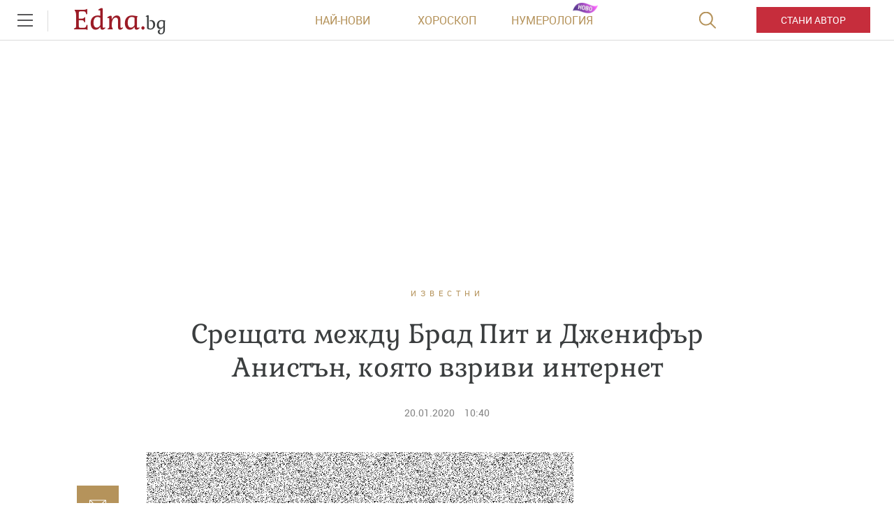

--- FILE ---
content_type: text/html; charset=UTF-8
request_url: https://www.edna.bg/izvestni/sreshtata-mezhdu-brad-pit-i-dzhenifyr-anistyn-koiato-vzrivi-internet-4660472
body_size: 55646
content:
    <!DOCTYPE html>
<html lang="bg">
    <head>
        <meta charset="UTF-8">
        <title>Срещата между Брад Пит и Дженифър Анистън, която взриви интернет|Edna.bg</title>
        <meta http-equiv="X-UA-Compatible" content="IE=edge,chrome=1">
        <link rel="apple-touch-icon" sizes="180x180" href="https://m.netinfo.bg/edna/img/apple-touch-icon.png">
        <link href="https://m.netinfo.bg/edna/img/favicon.ico?v=2.2" rel="shortcut icon"  type="image/ico" />
        <meta name="viewport" content="width=device-width, initial-scale=1.0, maximum-scale=1.0, user-scalable=0" />

        <!-- Meta tags for SEO -->
        <meta name="Description" content="Всички предсказваха, че Брад Пит ще грабне статуетка от наградите на Гилдията на филмовите актьори, но никой не очакваше забавната му и нестандартна ...">
        <meta http-equiv="Content-Type" content="text/html; charset=utf-8">

        <meta property="og:title" content="Срещата между Брад Пит и Дженифър Анистън, която взриви интернет - Edna.bg" />
        <meta property="og:type" content="article" />
        <meta property="og:url" content="https://www.edna.bg/izvestni/sreshtata-mezhdu-brad-pit-i-dzhenifyr-anistyn-koiato-vzrivi-internet-4660472" />
        <meta property="og:image" content="https://mm.netinfo.bg/branding/dbrand.php?p=[base64]" />
        <meta property="og:image:width" content="655" />
        <meta property="og:image:height" content="343" />
        <meta property="og:description" content="Всички предсказваха, че Брад Пит ще грабне статуетка от наградите на Гилдията на филмовите актьори, но никой не очакваше забавната му и нестандартна ..." />
        <meta property="og:site_name" content="Edna.bg">
        <meta property="fb:app_id" content="966242223397117" />
        <meta name="facebook-domain-verification" content="v0blub0j6ffotja4mkr66ofri3fy1f" />

        
            <meta content="2020-01-20" property="article:published_time" />
            <meta content="https://www.facebook.com/edna.bg.bulgaria"             property="article:publisher" />

        
            <meta content="Известни"        property="article:section" />
            <meta content="191020910970982" property="fb:pages">
                                                <meta property="article:tag" content="Брад Пит" />
                                    <meta property="article:tag" content="Дженифър Анистън" />
                                    
                                <link rel="canonical" href="https://www.edna.bg/izvestni/sreshtata-mezhdu-brad-pit-i-dzhenifyr-anistyn-koiato-vzrivi-internet-4660472">
                    
                    <meta name="robots" content="index, follow, max-image-preview:large">
        
                        
        <!-- Google Tag Manager -->
<script>(function(w,d,s,l,i){w[l]=w[l]||[];w[l].push({'gtm.start':
new Date().getTime(),event:'gtm.js'});var f=d.getElementsByTagName(s)[0],
j=d.createElement(s),dl=l!='dataLayer'?'&l='+l:'';j.async=true;j.src=
'https://www.googletagmanager.com/gtm.js?id='+i+dl;f.parentNode.insertBefore(j,f);
})(window,document,'script','dataLayer','GTM-MMTTKD');</script>
<!-- End Google Tag Manager -->
        <!-- slick css -->
        <link rel="stylesheet" href="/resources/styles/css/slick.css">

        <link rel="alternate" type="application/rss+xml" href="https://www.edna.bg/rss" />
                    <link rel="stylesheet" href="//m3.netinfo.bg/edna/css/new/main.css?v=2025060920190307">
                    <link rel="stylesheet" href="//m3.netinfo.bg/edna/css/new/shameless.css?v=2025060920190307">
                                <script async src="https://securepubads.g.doubleclick.net/tag/js/gpt.js"></script>

<script>
    var googletag = googletag || {};
    googletag.cmd = googletag.cmd || [];
</script>
<script>
    document.addEventListener("DOMContentLoaded", function() {
    setTimeout(function() {
        const adElements = document.querySelectorAll('[id^="div-gpt-ad"]');
        adElements.forEach(function(ad) {
            ad.style.visibility = "visible";
        });
    }, 2000);
});
</script>
<!--
    <script src='https://www.googletagservices.com/tag/js/gpt.js'></script>
    <script>
        googletag.cmd.push(function() {
            googletag.defineSlot('/157018629/Edna.bg/Desktop/All_pages/Native_ads/Native', [1, 1], 'div-gpt-ad-1526296474206-0').addService(googletag.pubads());
            googletag.defineSlot('/157018629/Edna.bg/Desktop/Gallery/Hidden/Richmedia', [1, 1], 'div-gpt-ad-1526296474206-1').addService(googletag.pubads());
            googletag.defineSlot('/157018629/Edna.bg/Desktop/Gallery/Rectangle/ATF', [[300, 600], [300, 250], [1, 1]], 'div-gpt-ad-1526296474206-2').addService(googletag.pubads());
            googletag.defineSlot('/157018629/Edna.bg/Desktop/Homepage/Rectangle/ATF', [[300, 600], [300, 250], [1, 1]], 'div-gpt-ad-1526296474206-3').addService(googletag.pubads());
            googletag.defineSlot('/157018629/Edna.bg/Desktop/Homepage/Rectangle/BTF', [[300, 600], [300, 250], [1, 1]], 'div-gpt-ad-1526296474206-4').addService(googletag.pubads());
            googletag.defineSlot('/157018629/Edna.bg/Desktop/Horoskopi/Leaderboard/ATF', [[970, 250], [728, 90], [1, 1]], 'div-gpt-ad-1526296474206-5').addService(googletag.pubads());
            googletag.defineSlot('/157018629/Edna.bg/Desktop/Horoskopi/Rectangle/ATF', [[300, 600], [300, 250], [1, 1]], 'div-gpt-ad-1526296474206-6').addService(googletag.pubads());
            googletag.defineSlot('/157018629/Edna.bg/Desktop/Insidepages/Hidden/RichMedia', [1, 1], 'div-gpt-ad-1526296474206-7').addService(googletag.pubads());
            googletag.defineSlot('/157018629/Edna.bg/Desktop/Insidepages/Leaderboard/ATF', [[970, 250], [728, 90], [1, 1]], 'div-gpt-ad-1526296474206-8').addService(googletag.pubads());
            googletag.defineSlot('/157018629/Edna.bg/Desktop/Insidepages/Leaderboard/BTF', [[980, 300], [1, 1]], 'div-gpt-ad-1526296474206-9').addService(googletag.pubads());
            googletag.defineSlot('/157018629/Edna.bg/Desktop/Insidepages/Rectangle/ATF', [[300, 600], [300, 250], [1, 1]], 'div-gpt-ad-1526296474206-10').addService(googletag.pubads());
            googletag.defineSlot('/157018629/Edna.bg/Desktop/Insidepages/Rectangle/BTF', [[300, 600], [300, 250], [1, 1]], 'div-gpt-ad-1526296474206-11').addService(googletag.pubads());
            googletag.defineSlot('/157018629/Edna.bg/Desktop/Insidepages/Rectangle/BTF2', [[300, 600], [300, 250], [1, 1]], 'div-gpt-ad-1526296474206-12').addService(googletag.pubads());
            googletag.defineSlot('/157018629/Edna.bg/Desktop/Gallery/Leaderboard/ATF', [[1, 1], [468, 60]], 'div-gpt-ad-1526547259115-0').addService(googletag.pubads());
            googletag.pubads().enableSyncRendering();
            googletag.enableServices();
        });
    </script>
-->


<script type="text/javascript">
    function getCookie(name) {
        var value = "; " + document.cookie;
        var parts = value.split("; " + name + "=");
        if (parts.length == 2) return parts.pop().split(";").shift();
    }

    var segmentsnetinfo;
    var dmpcity;
    var sas_target_netinfo="";


    if (typeof(Storage) !== "undefined") {
        segmentsnetinfo = localStorage.getItem('NetinfoSegs');
        dmpcity = localStorage.getItem('NetinfoRegion');
    } else if(navigator.cookieEnabled) {
        segmentsnetinfo = getCookie('NetinfoSegs');
        dmpcity = getCookie('NetinfoRegion');
    }

    if(segmentsnetinfo != null) {
        segmentsnetinfo = segmentsnetinfo.replace(/\[|\]/g, '');
        segmentsnetinfo = segmentsnetinfo.split('.');

        for(x in segmentsnetinfo) {
            sas_target_netinfo+='netinfodmp='+segmentsnetinfo[x]+';';
        }
    }
    if(dmpcity != null) {
        sas_target_netinfo+='dmpcity='+dmpcity+';';
    }
</script>

<script type="text/javascript">
	var w2g = w2g || {};
	w2g.hostname = 'www.edna.bg';//in order to work on dev domain as well
</script>
<script type="text/javascript" src=https://lib.wtg-ads.com/publisher/www.edna.bg/lib.min.js async=""></script>
<script src="https://bimg.abv.bg/Sales/verticals.js?v=1" ></script> 
<script>
    var w2g = w2g || {};
    w2g.targeting = {};

    /* modify SAS target with Krux segments */
    sas_target = 'safe=1;cid=izvestni;aid=4660472;type=article;tag=brad-pit;tag=dzhenifyr-anistyn';
    sas_target += ';' + sas_target_netinfo;
    sas_target = sas_target.replace("&", ";");
    
    
        var xhr = new XMLHttpRequest();
        xhr.open('GET', '/ivt.php?ip=18.223.235.118', true);

        // Set up a callback function to handle the response
        xhr.onreadystatechange = function() {
          // Check if the request is complete
          if (xhr.readyState == 4 && xhr.status == 200) {
                    var data = xhr.responseText;
                    sas_target += ';ivt=' + data + ';';;
                    w2g.targeting['ivt'] = [data];//JIC
                    console.log("ivt: " + data );
          } else {
                    sas_target += ';ivt=0;';
                    w2g.targeting['ivt'] = ['0'];//JIC
                    console.log("ivt failed: ", error);
          }
        };
        xhr.send();
    

    
    /* modify SAS target with Krux segments */
    var dfp_target=sas_target.split(";");
    dfp_target.forEach(function(entry) {
        onetarget=entry.split("=");
        if( (w2g.targeting[onetarget[0]] === 'undefined' || w2g.targeting[onetarget[0]] === null || !w2g.targeting[onetarget[0]]) && typeof onetarget[1] !== 'undefined') {
            w2g.targeting[onetarget[0]] = [onetarget[1]];
        } else if(typeof onetarget[1] !== 'undefined'){
            w2g.targeting[onetarget[0]].push(onetarget[1]);
        }
    });

    w2g.cmd = w2g.cmd || [];   

            function getCookie(name) {
              var value = "; " + document.cookie;
              var parts = value.split("; " + name + "=");
              if (parts.length == 2) return parts.pop().split(";").shift();
            }  
            
    //cookie must contain string "2222222" or with more "2" (up to 15)
    if(/2{5,15}/.test(getCookie('netinfo_consent_bit'))){
        var consent = true;
    }
    if(typeof consent !== 'undefined') {
        w2g.cmd.push(function () {
            w2g.run(consent);
        });
    }
</script>




















          
            
        <link rel="manifest" href="/manifest.json">
        <!-- OneSignal implement -->   
        <script src="https://cdn.onesignal.com/sdks/OneSignalSDK.js" async></script>
        <script>                   
            var OneSignal = window.OneSignal || [];
            OneSignal.push(function () {
                OneSignal.init({
                    appId: "575dca09-c608-4692-aec0-c6a512c5f355",
                    notifyButton: {
                        enable: true,
                    },
                });
            });
			
            var segmentsnetinfo;
            var dmpcity;
            var sas_target_netinfo="";
			
			
			if (typeof(Storage) !== "undefined") {
				segmentsnetinfo = localStorage.getItem('NetinfoSegs');
				dmpcity = localStorage.getItem('NetinfoRegion');
			} else if(navigator.cookieEnabled) {
				segmentsnetinfo = getCookie('NetinfoSegs');
				dmpcity = getCookie('NetinfoRegion');
			}

			if(segmentsnetinfo != null) {
				segmentsnetinfo = segmentsnetinfo.replace(/\[|\]/g, '');
				segmentsnetinfo = segmentsnetinfo.split('.');
					   
				for(x in segmentsnetinfo) {
					sas_target_netinfo+='netinfodmp='+segmentsnetinfo[x]+';';
				}
			} 
			if(dmpcity != null) {
				sas_target_netinfo+='dmpcity='+dmpcity+';';
			}

         setTimeout(function() {
                __tcfapi('getTCData', 2, function(tcData, success) {
                    if(tcData.purpose.consents[1]){//IAB Store and/or access information on a device
                      OneSignal.push(function() {
                        OneSignal.showNativePrompt();
                        var tags = {"dmpcity": dmpcity};
                        if(segmentsnetinfo){
                            if(segmentsnetinfo!=null) {
                                if (typeof(segmentsnetinfo) === 'string') {
                                    segmentsnetinfo = segmentsnetinfo.replace(/\[|\]/g, '');
                                    segmentsnetinfo = segmentsnetinfo.split(',');
                                }
                                for (x in segmentsnetinfo) {
                                    tags[segmentsnetinfo[x]] = 1;
                                }
                            }
                            OneSignal.sendTags(tags);
                        }
                        OneSignal.provideUserConsent(true);
                      });
                    } 
                });
            }, 5000);
         
        </script>
<!-- End OneSignal implement -->   
<script type="text/javascript">
/* CONFIGURATION START */
  
window._ain = {
  id: "2990",//TODO remove 0 at the end
  page_type: "article",
  postid: "4660472",
  maincontent: ".article-body, h1",
  title: "Срещата между Брад Пит и Дженифър Анистън, която взриви интернет",
  pubdate: "2020-01-20T10:40:00+02:00",
  authors: "Габриела Сахатчиева",
  sections: "ИЗВЕСТНИ",
  tags: "Брад Пит,  Дженифър Анистън",
  access_level: "free",
  article_type: "news",
  reader_type: "anonymous"
};
  
           (function (d, s) {
            var sf = d.createElement(s);
            sf.type = 'text/javascript';
            sf.async = true;
            sf.src = (('https:' == d.location.protocol)
              ? 'https://d7d3cf2e81d293050033-3dfc0615b0fd7b49143049256703bfce.ssl.cf1.rackcdn.com'
              : 'http://t.contentinsights.com') + '/stf.js';
            var t = d.getElementsByTagName(s)[0];
            t.parentNode.insertBefore(sf, t);
          })(document, 'script');
</script>
<script>window.tentacles = {apiToken: 'y5c15am1xumwst5v25gua7sn4luly4re'};</script>
<script src="https://tentacles.smartocto.com/ten/tentacle.js"></script>
        
<style>     
    .has-branding .main-wrapper.article-normal,
    .has-branding .main-wrapper.brandable {
        margin-top: 200px;
        z-index: 3;
        position: relative;
    }
    .has-branding .main-wrapper {
        z-index: 3;
        position: relative;
    }
    body.has-branding {
        background-size: auto;
    }
    .has-branding .nav-main {
        z-index: 3;
    }
    @media only screen and (max-width: 1650px) {
        .has-branding .main-wrapper.article-normal,
        .has-branding .main-wrapper.brandable {
            margin-top: 200px;
        }
        body.has-branding {
            background-size: 1855px;
        }
    }
    @media only screen and (max-width: 1590px) {
        .has-branding .main-wrapper.article-normal,
        .has-branding .main-wrapper.brandable {
            margin-top: 12%;
        }
        body.has-branding {
            background-size: 115% auto !important;
        }
    }
    @media only screen and (max-width: 1279px) {
        .has-branding .main-wrapper.article-normal,
        .has-branding .main-wrapper.brandable {
            margin-top: 16%;
        }
        body.has-branding {
            background-size: 115% auto !important;
        }
    }
    
    @media only screen and (max-width: 1279px) and (min-width: 1024px) {
        .has-branding .main-wrapper.article-normal,
        .has-branding .main-wrapper.brandable {
            margin-top: 16%;
        }
        body.has-branding {
            background-size: 150% auto !important;
            background-position: center 58px !important;
        }

    }

    @media only screen and (max-width: 1365px) and (min-width: 1280px) {

        body.has-branding {
            background-size: 113% auto !important;
            background-position: center 58px !important;
        }

        .has-branding .main-wrapper.article-normal,
        .has-branding .main-wrapper.brandable,
        .has-branding .main-wrapper.subcategory {
            width: 1000px !important;
        }

        .has-branding .article-big > article,
        .has-branding .article-normal > article {
            max-width: 1000px;
            padding: 0 86px;
        }

        .has-branding .article-big > article .banner-premium,
        .has-branding .article-normal > article .banner-premium {
            display: block;
            float: right;
            margin-left: 20px; /* 36px - 16px, because of scroller */
            margin-right: -66px;
            margin-bottom: 36px;
        }

        .has-branding .article-big > article figure.img-main > img,
        .has-branding .article-big > article figure.img-main-gif > img,
        .has-branding .article-normal > article figure.img-main > img,
        .has-branding .article-normal > article figure.img-main-gif > img {
            width: 570px;
            margin: 0;
        }

        /* quizzes & image-quizz*/
        .has-branding .article-normal > article.quizzes figure.img-main > img,
        .has-branding .article-normal > article.quizzes figure.img-main-gif > img,
        .has-branding .article-normal > article.image-quizz figure.img-main > img,
        .has-branding .article-normal > article.image-quizz figure.img-main-gif > img {
            width: 100% !important;
            margin: 0;
        }

        .has-branding .article-normal > article.quizzes .banner-premium,
        .has-branding .article-normal > article.image-quizz .banner-premium {
            margin-right: 0 !important;
            width: 100%;
            margin-left: 0;
        }

        .has-branding .article-normal > article.quizzes .page-content-wrapper,
        .has-branding .article-normal > article.image-quizz .page-content-wrapper {
            margin-left: 0;
            width: calc(100% - 284px);
        }

        .article-big>article.quizzes .img-bottom img, .article-big>article.image-quizz .img-bottom img,
        .article-big>article.quizzes .img-content img, .article-big>article.image-quizz .img-content img,
        .article-normal>article.quizzes .img-bottom img, .article-normal>article.image-quizz .img-bottom img,
        .article-normal>article.quizzes .img-content img, .article-normal>article.image-quizz .img-content img {
            width: 100%;
        }
        
        .has-branding .article-normal > article.quizzes aside,
        .has-branding .article-normal > article.image-quizz aside {
            margin-right: -66px;
        }

        .has-branding .recipe-timer {
            width: calc(100% - 447px) !important;
        }
        .has-branding .category>.card:nth-of-type(1) {
            width: calc(66.67% - 30px);
        }
        .has-branding .category>.card:nth-of-type(2) {
             width: calc(33.33% - 30px);
        }
        .has-branding .category .banner-premium .premium-inner {
             float: right;
        }
    }


    @media only screen and (max-width: 1600px) and (min-width: 1366px) {

        body.has-branding {
            background-size: 115% auto !important;
            background-position: center 58px !important;
        }

        .has-branding .main-wrapper.article-normal,
        .has-branding .main-wrapper.brandable,
        .has-branding .main-wrapper.subcategory {
            width: 1126px !important;
        }

        .has-branding .article-big > article,
        .has-branding .article-normal > article {
            max-width: 1126px;
            padding: 0 86px;
        }

        .has-branding .article-big > article .banner-premium,
        .has-branding .article-normal > article .banner-premium {
            display: block;
            float: right;
            margin-left: 20px; /* 36px - 16px, because of scroller */
            margin-right: -66px;
            margin-bottom: 36px;
        }

        .has-branding .article-big > article figure.img-main > img,
        .has-branding .article-big > article figure.img-main-gif > img,
        .has-branding .article-normal > article figure.img-main > img,
        .has-branding .article-normal > article figure.img-main-gif > img {
            width: 610px;
            margin: 0;
        }

        /* quizzes & image-quizz*/
        .has-branding .article-normal > article.quizzes figure.img-main > img,
        .has-branding .article-normal > article.quizzes figure.img-main-gif > img,
        .has-branding .article-normal > article.image-quizz figure.img-main > img,
        .has-branding .article-normal > article.image-quizz figure.img-main-gif > img {
            width: 100%;
            margin: 0;
        }

        .has-branding .article-normal > article.quizzes .banner-premium,
        .has-branding .article-normal > article.image-quizz .banner-premium {
            margin-right: 0 !important;
            width: 100%;
            margin-left: 0;
        }

        .has-branding .article-normal > article.quizzes .page-content-wrapper,
        .has-branding .article-normal > article.image-quizz .page-content-wrapper {
            margin-left: 0;
            width: calc(100% - 284px);
        }
        
        .article-big>article.quizzes .img-bottom img, .article-big>article.image-quizz .img-bottom img,
        .article-big>article.quizzes .img-content img, .article-big>article.image-quizz .img-content img,
        .article-normal>article.quizzes .img-bottom img, .article-normal>article.image-quizz .img-bottom img,
        .article-normal>article.quizzes .img-content img, .article-normal>article.image-quizz .img-content img {
            width: 100%;
        }

        .has-branding .article-normal > article.quizzes aside,
        .has-branding .article-normal > article.image-quizz aside {
            margin-right: -66px;
        }
        .has-branding .category>.card:nth-of-type(1) {
            width: calc(66.67% - 30px);
        }
        .has-branding .category>.card:nth-of-type(2) {
             width: calc(33.33% - 30px);
        }
        .has-branding .category .banner-premium .premium-inner {
             float: right;
        }
    }
    @media only screen and (min-width: 1600px) {
        body.has-branding {
            background-position: center 58px !important;
        }

        .has-branding .main-wrapper.article-normal,
        .has-branding .main-wrapper.brandable,
        .has-branding .main-wrapper search,
        .has-branding .main-wrapper.subcategory {
            width: 1280px !important;
        }
    }


    /* ------------------------------------------- fixes ----------------------------- */

    .has-branding .nav-main {
        z-index: 100;
        position: relative;
    }
    .has-branding .leaderboard {
        display: none;
    }
</style>
    </head>

    <body>
        <!-- Google Tag Manager (noscript) -->
        <noscript><iframe src="https://www.googletagmanager.com/ns.html?id=GTM-MMTTKD" 
        height="0" width="0" style="display:none;visibility:hidden"></iframe></noscript>
        <!-- End Google Tag Manager (noscript) -->
        <div class="container-fluid">
            <div class="curtain"></div>
            <nav class="nav-aside">
                <div class="nav-aside-wrapper">
                <ul>
                    <li class="visible-xss visible-xs visible-sm">
                        <form action="//www.edna.bg/tarsene" method="get" class="search-menu">
                            <input type="text" class="searchTopField" value="" name="q">
                            <input type="submit" class="searchTopButton" value="">
                        </form>
                    </li>
                    <li class="visible-xss visible-xs visible-sm"><a href="https://www.edna.bg/avtori/apply" class="be-author">Стани автор</a></li>
                    <li><a href="https://www.edna.bg/astrologia" class="gtm-HeaderMenu-click">Астрология</a></li>
                    <li><a href="https://www.edna.bg/numerologia" class="gtm-HeaderMenu-click">Нумерология</a></li>
                    <li><a href="https://www.edna.bg/edna-pita" class="gtm-HeaderMenu-click">Edna пита</a></li>
                    <li><a href="https://www.edna.bg/izvestni" class="gtm-HeaderMenu-click">Известни</a></li>
                    <li><a href="https://www.edna.bg/testove" class="gtm-HeaderMenu-click">Тестове</a></li>
                    <li><a href="https://www.edna.bg/svobodno-vreme" class="gtm-HeaderMenu-click">Свободно време</a></li>
                    <li><a href="https://www.edna.bg/na-kafe-s-edna" class="gtm-HeaderMenu-click">На кафе с Edna</a></li>
                    <li><a href="https://www.edna.bg/obichta_spasiava" class="gtm-HeaderMenu-click">Обичта спасява</a></li>
                    <li><a href="https://www.edna.bg/moda-i-kozmetika" class="gtm-HeaderMenu-click">Мода и красота</a></li>
                    <li><a href="https://www.edna.bg/edna-preporychva" class="gtm-HeaderMenu-click">Edna препоръчва</a></li>
                    <li><a href="https://www.edna.bg/edna-na-pyt" class="gtm-HeaderMenu-click">Edna на път</a></li>
                    <li><a href="https://www.edna.bg/kak-da" class="gtm-HeaderMenu-click">Как да</a></li>
                    <li><a href="https://www.edna.bg/pod-zavivkite" class="gtm-HeaderMenu-click">Секс и връзки</a></li>
                    <li><a href="https://www.edna.bg/vkusno" class="gtm-HeaderMenu-click">Рецепти</a></li>
                    <li><a href="https://www.edna.bg/za-doma" class="gtm-HeaderMenu-click">За дома</a></li>
                    <li><a href="https://www.edna.bg/zdravoslovno" class="gtm-HeaderMenu-click">От мен за мен</a></li>
                    <li><a href="https://www.edna.bg/media/foto" class="gtm-HeaderMenu-click">Галерии</a></li>
                    <li><a href="https://www.edna.bg/offers" class="gtm-HeaderMenu-click">Оферти</a></li>
                    <li><a href="https://www.edna.bg/avtori">Автори</a></li>
                    <li><a href="https://www.edna.bg/iz-edna" class="gtm-HeaderMenu-click">Из edna@</a></li>
                  
                    <li>
                        <hr style="color: #e9ddbd; margin: 15px 0;">
                        <ul class="site-privacy">
                            <li class="trigger-faktorio"><a onclick="googlefc.callbackQueue.push({'CONSENT_DATA_READY': () => googlefc.showRevocationMessage()});" href="javascript:;">Поверителност</a></li>
                            <li class="trigger-gdpr"><a href="https://www.netinfocompany.bg/gdpr/" target="_blank">Политика ЛД</a></li>
                            <li class="trigger-onesignal"><a href="javascript:;">Известия</a></li>
                        </ul>
                    </li>
                </ul>
                </div>
            </nav>
            <header>
                <div class="nav-toggle" onclick="myFunction(this)">
                    <div class="bar1"></div>
                    <div class="bar2"></div>
                    <div class="bar3"></div>
                </div>
                <nav class="nav-main">	
						
                <a href="https://www.edna.bg/" rel="home" class="logo gtm-HeaderLogo-click" title="Edna.bg">Edna.<span>bg</span></a>                                        <div class="links">
                        <a href="https://www.edna.bg/newest" class="gtm-HeaderLatest-click">Най-нови</a><!--
                        --><a href="https://www.edna.bg/horoskopi" class="gtm-HeaderHoroscope-click">Хороскоп</a><!--
                        --><a href="https://www.edna.bg/numerologia_prognozi" class="gtm-HeaderHomenbook-click new">Нумерология</a>
                        <!--                        <a href="https://www.edna.bg/sanovnik" class="gtm-HeaderAuthors-click">Съновник</a>-->
                                                    
                            <!-- a href="https://www.edna.bg/avtori" class="gtm-HeaderAuthors-click">Автори</a -->
                                            </div>
                    <a href="https://www.edna.bg/avtori/apply" class="visible-md visible-lg be-author gtm-HeaderBecomeAuthor-click-btn">Стани автор</a>
                    <form action="//www.edna.bg/tarsene" method="get" class="search">
                        <div>
                            <div class="close change">
                                <div class="bar1"></div>
                                <div class="bar2"></div>
                                <div class="bar3"></div>
                            </div>
                            <input type="text" class="searchTopField" value="" name="q">
                            <input type="submit" class="searchTopButton" value="" id="searchSubmit">
                        </div>
                    </form>
                </nav>
            </header>

        <!-- /157018629/Edna.bg/Desktop/Article/Hidden/InRead -->
<div id='div-gpt-ad-1641302449701-0'></div> 
        <div class="leaderboard leaderboard-desktop">
    <!-- /157018629/Edna.bg/Desktop/Insidepages/Leaderboard/ATF -->
    <div id='div-gpt-ad-1526296474206-8'>
       <!--  <script>
            googletag.cmd.push(function() { googletag.display('div-gpt-ad-1526296474206-8'); });
        </script> -->
    </div>
</div><!-- /157018629/Edna.bg/Desktop/Insidepages/Hidden/RichMedia -->
<div id='div-gpt-ad-1526296474206-7' class="richmedia-desktop" style='height:1px; width:1px;'>
   <!--  <script>
        googletag.cmd.push(function() { googletag.display('div-gpt-ad-1526296474206-7'); });
    </script> -->
</div>



<script type="text/javascript">
    _io_data_config = {
        pageType: 'article',
        author: '-'    };
</script>
<main class="main-wrapper article-normal">
    <article class="standard" data-io-article-url="https://www.edna.bg/izvestni/sreshtata-mezhdu-brad-pit-i-dzhenifyr-anistyn-koiato-vzrivi-internet-4660472"> 
        <!-- power by -->
                <div class="article-category"><a href="https://www.edna.bg/izvestni" class="gtm-Breadcrumb-click">Известни</a></div>
        <h1 class="sticky-social">Срещата между Брад Пит и Дженифър Анистън, която взриви интернет</h1>
        
        <div class="article-info">
                        <time itemprop="datePublished" datetime="2020-01-20T10:40:00+02:00">20.01.2020</time>
            <time datetime="10:40">10:40</time>
                </div> 
       
        <div class="article-body sticky-container-left">
            <div class="article-share sticky-left">
<!--    <div id="fb-root"></div>
    <script async defer crossorigin="anonymous" src="https://connect.facebook.net/bg_BG/sdk.js#xfbml=1&version=v3.3&appId=1588577204790710&autoLogAppEvents=1"></script>
    <div class="fb-like" data-href="https://developers.facebook.com/docs/plugins/" data-width="" data-layout="box_count" data-action="like" data-size="small" data-show-faces="false" data-share="true"></div>
    -->
    <style>.copyButtonShareArticle, .facebookButtonShareEdnaArticle, .mailButtonShareArticle, .whatsappButtonShareArticle {width: 60px;} .article-share {margin-left: -67px;}</style>
    <iframe src="https://www.facebook.com/plugins/share_button.php?href=https://www.edna.bg/izvestni/sreshtata-mezhdu-brad-pit-i-dzhenifyr-anistyn-koiato-vzrivi-internet-4660472&layout=box_count&size=small&appId=518670345005184&width=60&height=40" width="100" height="44" style="border:none;overflow:hidden" scrolling="no" frameborder="0" allowTransparency="true" allow="encrypted-media"></iframe>

    <a class="mailButtonShareArticle gtm-ShareBlock-Mail-click" href="" title="Изпрати на приятел"></a>
    <a class="copyButtonShareArticle gtm-ShareBlock-Copy-click" href="javascript://;" title="Копирай линк"></a>
</div>

<script type="text/javascript">
   document.addEventListener("DOMContentLoaded", function(event) { 
        var url = encodeURIComponent( window.location.href + '?utm_source=еdna&utm_medium=mail&utm_campaign=shareBlock');

        $('.viberButtonShareArticle').attr('href', 'https://app.adjust.com/u783g1_kw9yml?deep_link=' 
            + encodeURIComponent( 'viber://forward?text=' + url )
            + '&fallback=https%3A%2F%2Fviber.com' );
        /* whatsappButtonShareArticle.attr( 'href', 'whatsapp://send?text=' + url ); */
        /* fb.attr( 'href', 'http://www.facebook.com/sharer/sharer.php?u=' + url ); */
        /* fbmsg.attr( 'href', 'fb-messenger://share?link=' + url ); */
        $('.mailButtonShareArticle').attr('href', 'mailto:?body=' + url + '&subject=' + encodeURIComponent( $('article h1:eq(0)').text() ) );
        $('.copyButtonShareArticle').on('click', function(e){
            e.preventDefault();
            copyToClipboard( window.location.href + '?utm_source=еdna&utm_medium=copy&utm_campaign=shareBlock' );
        });
    });
    function copyToClipboard(text) {
        if (document.queryCommandSupported && document.queryCommandSupported("copy")) {

            var textarea = document.createElement("textarea");
            textarea.textContent = text;
            textarea.style.position = "fixed";  // Prevent scrolling to bottom of page in MS Edge.
            textarea.style.top = '-2000px';
            document.body.appendChild(textarea);
            textarea.select();

            try {
                return document.execCommand("copy");  // Security exception may be thrown by some browsers.
            } catch (ex) {
                console.warn("Copy to clipboard failed.", ex);
                return false;
            } finally {
                document.body.removeChild(textarea);
            }

        }
    }
</script>            <aside class="banner-premium">
        <div class="premium-inner">
   <!--
    <div id="sas_6062"></div>
    <script type="text/javascript">
        sas.cmd.push(function() {
            sas.call("std", {
                siteId: 35420, // 
                pageId: 242900, // Page : edna.bg/insidepages
                formatId: 6062, // Format : RECT 300x250
                target: 'safe=1;cid=izvestni;aid=4660472;type=article;tag=brad-pit;tag=dzhenifyr-anistyn' // Targeting
            });
        });
    </script>
    <noscript>
        <a href="//diff3.smartadserver.com/ac?jump=1&nwid=363&siteid=35420&pgname=insidepages&fmtid=6062&visit=m&tmstp=[timestamp]&out=nonrich" target="_blank">
            <img src="//diff3.smartadserver.com/ac?out=nonrich&nwid=363&siteid=35420&pgname=insidepages&fmtid=6062&visit=m&tmstp=[timestamp]" border="0" alt="" />
        </a>
    </noscript>
        <script>
        /* create fake element, that will be removed by AdBlocker */
        var test = document.createElement('div');
        test.innerHTML = '&nbsp;';
        test.className = 'adsbox';
        document.body.appendChild(test);

            /* if that element is remved - show Adwise */
            if (test.offsetHeight === 0) {
                test.remove();
                _gaq.push(['_trackEvent', 'adBlock', 'fbkBanner_width_'+300+'_height'+250 ]);

                        /* call adwise */
                        adwise_w = 300;
                        adwise_h = 250;
                        adwise_publisher_id = 1955;
                        adwise_channel_id = 1;//1 for 300x250, 2 for 728x90, 3 for 600x300
                        adwise_ads = 2;
                        document.write('<script type="text/javascript" src="//i.adwise.bg/context/context-0.1.js"><\/script>');
                if(console){ console.log('fbk_width_'+300+'_height'+250); }

            } else {
                _gaq.push(['_trackEvent', 'adBlock', 'no']);
            }
    </script>

       -->

    <!-- /157018629/Edna.bg/Desktop/Insidepages/Rectangle/ATF -->
    <div id='div-gpt-ad-1526296474206-10'>
       <!-- <script>
            googletag.cmd.push(function() { googletag.display('div-gpt-ad-1526296474206-10'); });
        </script> -->
    </div>

</div>
            <div class="native-ad" ></div>    </aside>
            <script>
    //displays native ad - different function for each template
    function showNative(obj) {
        //article element template   

        //Google infeed ads for empty impressions
       if(obj.infeed !== undefined) { 
           var nativeAd='<div class="article-more-news ads-article-more-news" ><iframe style="width:270px; height: 150px;" src="'+obj.infeed+'" scrolling="no" frameborder="no"></iframe></div>';
       } else {
           var imageNative =  obj.thumbWide ;
           var nativeAd = '<a href="' + obj.url + '"  target="_blank"><figure><img src="' + imageNative + '" width="100%" alt="' + decodeURIComponent(obj.title) + '"></figure></a>' +
                    '<div class="article-info-block"><span class="native_barcode_category">' + obj.hostSite.toLowerCase() +
                    '</span><img src="//bimg.abv.bg/banners/9000/edna/pp_icon.gif" /></div>' +
                    '<span class="native-ad-title"><a href="' + obj.url + '"  target="_blank">' + decodeURIComponent(obj.title) + '</a></span>';
       }
           $(".native-ad").html(nativeAd);
           $(".native-ad").addClass('loaded');
    }
</script>

<div id="native_call">


            <!-- /157018629/Edna.bg/Desktop/All_pages/Native_ads/Native -->
        <div id='div-gpt-ad-1526296474206-0' style='height:1px; width:1px;'>
           <!-- <script>
                googletag.cmd.push(function() { googletag.display('div-gpt-ad-1526296474206-0'); });
            </script> -->
        </div>
    
</div>

            <figure class="img-main">
                <!-- payed publication -->
                
                                <script>
    var articleId = 4660472;
    var createCookie = function(name, value, days) {
        var expires;
        if (days) {
            var date = new Date();
            date.setTime(date.getTime() + (days * 24 * 60 * 60 * 1000));
            expires = "; expires=" + date.toGMTString();
        }
        else {
            expires = "";
        }
        document.cookie = name + "=" + value + expires + "; path=/";
    };
    
    
    
    if (articleId === 4660472 && document.cookie.indexOf('_article_view_session') === -1) {
        createCookie('_article_view_session', 'checkedUser', 30);
        _gaq.push(['_trackEvent', 'articleKrux', '' + articleId]);
    }
</script>

<!-- <div class="video-wrapper">
    <div id="sticker-sticky-wrapper" class="sticky-wrapper">
        <div id="sticker">
            <svg class="closeBtn gtm-Video-close" xmlns="http://www.w3.org/2000/svg" width="25" height="25" viewBox="0 0 25 25" style=""><defs><style>.a{fill:transparent;}.b{fill:#676767;}</style></defs><g transform="translate(-1886 -721)"><path class="a" d="M12.5,0A12.5,12.5,0,1,1,0,12.5,12.5,12.5,0,0,1,12.5,0Z" transform="translate(1886 721)"></path><g transform="translate(1490.334 574.435)"><path class="b" d="M7.748,6.306l4.483-4.482A.746.746,0,1,0,11.176.768L6.693,5.251,2.21.768A.746.746,0,1,0,1.155,1.824L5.639,6.306,1.155,10.788A.746.746,0,0,0,2.21,11.844L6.693,7.361l4.483,4.483a.746.746,0,1,0,1.054-1.055Z" transform="translate(401.551 152.613)"></path></g></g></svg>
            <iframe width="624" height="400" src="//vbox7.com/emb/external.php?vid=30874316c3&autoplay=1" frameborder="0" allowfullscreen></iframe>
        </div>
    </div>
</div> -->

<div class="main-layout">
    <div class="sticky-element-wrapper sticky-video-wrapper">
        <div class="sticky-video">
            <div class="video-wrapper">
            <iframe width="624" height="400" src="//www.vbox7.com/emb/external.php?vid=30874316c3&autoplay=1" frameborder="0" allowfullscreen allow="autoplay; fullscreen"></iframe>
            </div>
            <div class="slider-wrapper">
                <div class="slider">
                                                            <a class="slider-item" href="https://www.edna.bg/izvestni/kral-charlz-iii-na-77-g.-vizhte-10-nepodozirani-fakta-za-nego-4677926">
                        <div class="img-wrapper">
                            <img src="https://m.netinfo.bg/media/images/51196/51196110/624-400-kral-charlz.jpg" alt="">
                        </div>
                        <p class ="description">Крал Чарлз III на 77 г.! Вижте 10 неподозирани факта за него</p>
                    </a>
                                                            <a class="slider-item" href="https://www.edna.bg/izvestni/pusnaha-pyrviia-trejlyr-na-diavolyt-nosi-prada-2-video-4682353">
                        <div class="img-wrapper">
                            <img src="https://m3.netinfo.bg/media/images/51216/51216421/624-400-diavola-nosi-prada.jpg" alt="">
                        </div>
                        <p class ="description">Пуснаха първия трейлър на „Дяволът носи Прада 2“ (ВИДЕО)</p>
                    </a>
                                                            <a class="slider-item" href="https://www.edna.bg/izvestni/kak-sidni-suijni-svali-14-kg-s-edna-hitra-promiana-v-dietata-4682345">
                        <div class="img-wrapper">
                            <img src="https://m4.netinfo.bg/media/images/51215/51215826/624-400-sidni-suijni.jpg" alt="">
                        </div>
                        <p class ="description">Как Сидни Суийни свали 14 кг с една хитра промяна в диетата</p>
                    </a>
                                                            <a class="slider-item" href="https://www.edna.bg/izvestni/edin-myzh-kogoto-vinagi-shte-obozhavame-rajyn-gosling-na-45-4640426">
                        <div class="img-wrapper">
                            <img src="https://m.netinfo.bg/media/images/50279/50279710/624-400-rajyn-gosling.jpg" alt="">
                        </div>
                        <p class ="description">Един мъж, когото винаги ще обожаваме: Райън Гослинг на 45</p>
                    </a>
                                                            <a class="slider-item" href="https://www.edna.bg/izvestni/10-uroka-koito-nauchihme-ot-leonardo-di-kaprio-4682327">
                        <div class="img-wrapper">
                            <img src="https://m4.netinfo.bg/media/images/50964/50964446/624-400-leonardo-di-kaprio.jpg" alt="">
                        </div>
                        <p class ="description">10 урока, които научихме от Леонардо ди Каприо</p>
                    </a>
                                                            <a class="slider-item" href="https://www.edna.bg/izvestni/trimata-myzhe-s-koito-e-bila-kejt-midyltyn-predi-da-se-omyzhi-za-princ-uiliam-4661342">
                        <div class="img-wrapper">
                            <img src="https://m5.netinfo.bg/media/images/42783/42783163/624-400-kejt-midyltyn-princ-uiliam.jpg" alt="">
                        </div>
                        <p class ="description">Тримата мъже, с които е била Кейт Мидълтън, преди да се омъжи за принц Уилям</p>
                    </a>
                                                            <a class="slider-item" href="https://www.edna.bg/izvestni/da-zagubish-dete-majka-i-brak-predi-da-navyrshish-20-izpovedta-na-doni-vasileva-4682316">
                        <div class="img-wrapper">
                            <img src="https://m3.netinfo.bg/media/images/51214/51214428/624-400-doni-vasileva.jpg" alt="">
                        </div>
                        <p class ="description">Да загубиш дете, майка и брак преди да навършиш 20: Изповедта на Дони Василева </p>
                    </a>
                                                            <a class="slider-item" href="https://www.edna.bg/izvestni/toj-prosto-ne-me-pusna-neveroiatnata-liubovna-istoriia-na-mila-kunis-i-ashtyn-kytchyr-4643786">
                        <div class="img-wrapper">
                            <img src="https://m3.netinfo.bg/media/images/25914/25914998/624-400-mila-kunis-ashtyn-kytchyr.jpg" alt="">
                        </div>
                        <p class ="description">"Той просто не ме пусна": Невероятната любовна история на Мила Кунис и Аштън Кътчър</p>
                    </a>
                                    </div>
            </div>
        </div>
    </div>
</div>                
                            </figure>

            <div class="article-text first-letter io-article-body" itemprop="articleBody">
                <p>Всички предсказваха, че Брад Пит ще грабне статуетка от наградите на Гилдията на филмовите актьори, <strong>но никой не очакваше забавната му и нестандартна реч... най-вече Дженифър Анистън.</strong></p>  <p>Пит взе наградата за актьор в поддържаща роля за представянето си като каскадьора Клиф Бут в &bdquo;Имало едно време в... Холивуд&ldquo;. След като прие наградата от водещата Дженифър Гарнър, Пит<strong> разчупи атмосферата с първата си от много шеги, казвайки на публиката: &bdquo;Трябва да добавя това към профила си в Tinder&ldquo;.</strong></p>  <blockquote class="instagram-media" data-instgrm-permalink="https://www.instagram.com/p/B7hgBBtq9yg/?utm_source=ig_embed&amp;utm_campaign=loading" data-instgrm-version="12" style=" background:#FFF; border:0; border-radius:3px; box-shadow:0 0 1px 0 rgba(0,0,0,0.5),0 1px 10px 0 rgba(0,0,0,0.15); margin: 1px; max-width:540px; min-width:326px; padding:0; width:99.375%; width:-webkit-calc(100% - 2px); width:calc(100% - 2px);"> <div style="padding:16px;"> <div style=" display: flex; flex-direction: row; align-items: center;"> <div style="background-color: #F4F4F4; border-radius: 50%; flex-grow: 0; height: 40px; margin-right: 14px; width: 40px;">&nbsp;</div>  <div style="display: flex; flex-direction: column; flex-grow: 1; justify-content: center;"> <div style=" background-color: #F4F4F4; border-radius: 4px; flex-grow: 0; height: 14px; margin-bottom: 6px; width: 100px;">&nbsp;</div>  <div style=" background-color: #F4F4F4; border-radius: 4px; flex-grow: 0; height: 14px; width: 60px;">&nbsp;</div> </div> </div>  <div style="padding: 19% 0;">&nbsp;</div>  <div style="display:block; height:50px; margin:0 auto 12px; width:50px;"><a href="https://www.instagram.com/p/B7hgBBtq9yg/?utm_source=ig_embed&amp;utm_campaign=loading" style=" background:#FFFFFF; line-height:0; padding:0 0; text-align:center; text-decoration:none; width:100%;" target="_blank" class="gtm-RelatedTopics-click"><svg height="50px" version="1.1" viewbox="0 0 60 60" width="50px" xmlns="https://www.w3.org/2000/svg" xmlns:xlink="https://www.w3.org/1999/xlink"><g fill="none" fill-rule="evenodd" stroke="none" stroke-width="1"><g fill="#000000" transform="translate(-511.000000, -20.000000)"><g><path d="M556.869,30.41 C554.814,30.41 553.148,32.076 553.148,34.131 C553.148,36.186 554.814,37.852 556.869,37.852 C558.924,37.852 560.59,36.186 560.59,34.131 C560.59,32.076 558.924,30.41 556.869,30.41 M541,60.657 C535.114,60.657 530.342,55.887 530.342,50 C530.342,44.114 535.114,39.342 541,39.342 C546.887,39.342 551.658,44.114 551.658,50 C551.658,55.887 546.887,60.657 541,60.657 M541,33.886 C532.1,33.886 524.886,41.1 524.886,50 C524.886,58.899 532.1,66.113 541,66.113 C549.9,66.113 557.115,58.899 557.115,50 C557.115,41.1 549.9,33.886 541,33.886 M565.378,62.101 C565.244,65.022 564.756,66.606 564.346,67.663 C563.803,69.06 563.154,70.057 562.106,71.106 C561.058,72.155 560.06,72.803 558.662,73.347 C557.607,73.757 556.021,74.244 553.102,74.378 C549.944,74.521 548.997,74.552 541,74.552 C533.003,74.552 532.056,74.521 528.898,74.378 C525.979,74.244 524.393,73.757 523.338,73.347 C521.94,72.803 520.942,72.155 519.894,71.106 C518.846,70.057 518.197,69.06 517.654,67.663 C517.244,66.606 516.755,65.022 516.623,62.101 C516.479,58.943 516.448,57.996 516.448,50 C516.448,42.003 516.479,41.056 516.623,37.899 C516.755,34.978 517.244,33.391 517.654,32.338 C518.197,30.938 518.846,29.942 519.894,28.894 C520.942,27.846 521.94,27.196 523.338,26.654 C524.393,26.244 525.979,25.756 528.898,25.623 C532.057,25.479 533.004,25.448 541,25.448 C548.997,25.448 549.943,25.479 553.102,25.623 C556.021,25.756 557.607,26.244 558.662,26.654 C560.06,27.196 561.058,27.846 562.106,28.894 C563.154,29.942 563.803,30.938 564.346,32.338 C564.756,33.391 565.244,34.978 565.378,37.899 C565.522,41.056 565.552,42.003 565.552,50 C565.552,57.996 565.522,58.943 565.378,62.101 M570.82,37.631 C570.674,34.438 570.167,32.258 569.425,30.349 C568.659,28.377 567.633,26.702 565.965,25.035 C564.297,23.368 562.623,22.342 560.652,21.575 C558.743,20.834 556.562,20.326 553.369,20.18 C550.169,20.033 549.148,20 541,20 C532.853,20 531.831,20.033 528.631,20.18 C525.438,20.326 523.257,20.834 521.349,21.575 C519.376,22.342 517.703,23.368 516.035,25.035 C514.368,26.702 513.342,28.377 512.574,30.349 C511.834,32.258 511.326,34.438 511.181,37.631 C511.035,40.831 511,41.851 511,50 C511,58.147 511.035,59.17 511.181,62.369 C511.326,65.562 511.834,67.743 512.574,69.651 C513.342,71.625 514.368,73.296 516.035,74.965 C517.703,76.634 519.376,77.658 521.349,78.425 C523.257,79.167 525.438,79.673 528.631,79.82 C531.831,79.965 532.853,80.001 541,80.001 C549.148,80.001 550.169,79.965 553.369,79.82 C556.562,79.673 558.743,79.167 560.652,78.425 C562.623,77.658 564.297,76.634 565.965,74.965 C567.633,73.296 568.659,71.625 569.425,69.651 C570.167,67.743 570.674,65.562 570.82,62.369 C570.966,59.17 571,58.147 571,50 C571,41.851 570.966,40.831 570.82,37.631"></path></g></g></g></svg></a></div>  <div style="padding-top: 8px;"> <div style=" color:#3897f0; font-family:Arial,sans-serif; font-size:14px; font-style:normal; font-weight:550; line-height:18px;"><a href="https://www.instagram.com/p/B7hgBBtq9yg/?utm_source=ig_embed&amp;utm_campaign=loading" style=" background:#FFFFFF; line-height:0; padding:0 0; text-align:center; text-decoration:none; width:100%;" target="_blank" class="gtm-RelatedTopics-click">View this post on Instagram</a></div> </div>  <div style="padding: 12.5% 0;">&nbsp;</div>  <div style="display: flex; flex-direction: row; margin-bottom: 14px; align-items: center;"> <div> <div style="background-color: #F4F4F4; border-radius: 50%; height: 12.5px; width: 12.5px; transform: translateX(0px) translateY(7px);">&nbsp;</div>  <div style="background-color: #F4F4F4; height: 12.5px; transform: rotate(-45deg) translateX(3px) translateY(1px); width: 12.5px; flex-grow: 0; margin-right: 14px; margin-left: 2px;">&nbsp;</div>  <div style="background-color: #F4F4F4; border-radius: 50%; height: 12.5px; width: 12.5px; transform: translateX(9px) translateY(-18px);">&nbsp;</div> </div>  <div style="margin-left: 8px;"> <div style=" background-color: #F4F4F4; border-radius: 50%; flex-grow: 0; height: 20px; width: 20px;">&nbsp;</div>  <div style=" width: 0; height: 0; border-top: 2px solid transparent; border-left: 6px solid #f4f4f4; border-bottom: 2px solid transparent; transform: translateX(16px) translateY(-4px) rotate(30deg)">&nbsp;</div> </div>  <div style="margin-left: auto;"> <div style=" width: 0px; border-top: 8px solid #F4F4F4; border-right: 8px solid transparent; transform: translateY(16px);">&nbsp;</div>  <div style=" background-color: #F4F4F4; flex-grow: 0; height: 12px; width: 16px; transform: translateY(-4px);">&nbsp;</div>  <div style=" width: 0; height: 0; border-top: 8px solid #F4F4F4; border-left: 8px solid transparent; transform: translateY(-4px) translateX(8px);">&nbsp;</div> </div> </div>  <div style="display: flex; flex-direction: column; flex-grow: 1; justify-content: center; margin-bottom: 24px;"> <div style=" background-color: #F4F4F4; border-radius: 4px; flex-grow: 0; height: 14px; margin-bottom: 6px; width: 224px;">&nbsp;</div>  <div style=" background-color: #F4F4F4; border-radius: 4px; flex-grow: 0; height: 14px; width: 144px;">&nbsp;</div> </div>  <p style=" color:#c9c8cd; font-family:Arial,sans-serif; font-size:14px; line-height:17px; margin-bottom:0; margin-top:8px; overflow:hidden; padding:8px 0 7px; text-align:center; text-overflow:ellipsis; white-space:nowrap;"><a href="https://www.instagram.com/p/B7hgBBtq9yg/?utm_source=ig_embed&amp;utm_campaign=loading" style=" color:#c9c8cd; font-family:Arial,sans-serif; font-size:14px; font-style:normal; font-weight:normal; line-height:17px; text-decoration:none;" target="_blank" class="gtm-RelatedTopics-click">A post shared by Variety (@variety)</a> on <time datetime="2020-01-20T01:48:51+00:00" style=" font-family:Arial,sans-serif; font-size:14px; line-height:17px;">Jan 19, 2020 at 5:48pm PST</time></p> </div> </blockquote> <script async src="//www.instagram.com/embed.js"></script>  <p>Той продължи да благодари на своите номинирани колеги от продукцията Леонардо Ди Каприо, Марго Роби и &bdquo;краката на Марго Роби&ldquo;, като се позовава на отдавна установения кинематичен фетиш на режисьора Куентин Тарантино.</p>  <p><a href="https://www.edna.bg/izvestni/spirashti-dyha-katrin-zita-dzhouns-dzhej-lo-i-oshte-zvezdi-na-nagradite-na-gildiiata-na-filmovite-aktiori-4660471" target="_blank" class="gtm-RelatedTopics-click"><u><strong>Спиращи дъха Катрин Зита-Джоунс, Джей Ло и още звезди на наградите на Гилдията на филмовите актьори &gt;&gt;&gt;</strong></u></a></p>  <p><strong>&bdquo;Краката на Маргарет Куоли, краката на Дакота Фанинг&ldquo;</strong>, продължи той. &bdquo;Сериозно, Куентин отдели повече жени от обувките им, отколкото охрана на летище.&ldquo;</p>  <p>Брад Пит продължи да се забавлява, като отбеляза, че <strong>героят му е човек, &bdquo;който се напушва, съблича ризата си и не се разбира със съпругата си&ldquo;</strong>. &bdquo;Голяма изненада&ldquo;, добави той, докато публиката не можеше да спре да се смее.</p>  <blockquote class="twitter-tweet" data-lang="en"> <p dir="ltr" lang="en">Brad Pitt joked about being a guy who gets high, takes his shirt off and doesn&rsquo;t get along with his wife and the cameraman panned to Jennifer Aniston. SOMEONE GIVE THIS CAMERA CREW AN EMMY <a href="https://twitter.com/hashtag/SAGAwards?src=hash&amp;ref_src=twsrc%5Etfw" class="gtm-RelatedTopics-click">#SAGAwards</a> <a href="https://t.co/CdUZZTSTuT" class="gtm-RelatedTopics-click">pic.twitter.com/CdUZZTSTuT</a></p> &mdash; Lucy on the Ground (@lucyontheg) <a href="https://twitter.com/lucyontheg/status/1219073147363909633?ref_src=twsrc%5Etfw" class="gtm-RelatedTopics-click">January 20, 2020</a></blockquote> <script async src="https://platform.twitter.com/widgets.js" charset="utf-8"></script>  <p><strong>Тогава операторът зад камерата, който би трябвало задължително да получи повишение, показа в близък план Дженифър Анистън</strong>, която спечели награда по-късно вечерта за участието си в &ldquo;The Morning Show&rdquo;. И нека да кажем, че изражението ѝ говори достатъчно, докато ръкопляскаше със сконфузна усмивка.</p>  <p><a href="https://www.edna.bg/izvestni/dobri-priiateli-brad-pit-i-dzhenifyr-anistyn-otnovo-zaedno-na-cherveniia-kilim-4660335" target="_blank" class="gtm-RelatedTopics-click"><u><strong>Добри приятели: Брад Пит и Дженифър Анистън отново заедно на червения килим на наградите Златен глобус&nbsp;&gt;&gt;&gt;</strong></u></a></p>  <p>По-късно по време на церемонията обаче <strong>камерите успяха да уловят и Брад Пит, който се спира пред един от мониторите зад кулисите, за да изгледа речта и награждаването на бившата си съпруга Дженифър Анистън.</strong> Докато тя получаваше своята награда от Гилдията на актьорите, Брад не можеше да откъсне поглед от нея и не спираше да се усмихва, а това определено не остана скрито.</p>  <blockquote class="instagram-media" data-instgrm-permalink="https://www.instagram.com/p/B7iLdzpJs7R/?utm_source=ig_embed&amp;utm_campaign=loading" data-instgrm-version="12" style=" background:#FFF; border:0; border-radius:3px; box-shadow:0 0 1px 0 rgba(0,0,0,0.5),0 1px 10px 0 rgba(0,0,0,0.15); margin: 1px; max-width:540px; min-width:326px; padding:0; width:99.375%; width:-webkit-calc(100% - 2px); width:calc(100% - 2px);"> <div style="padding:16px;"> <div style=" display: flex; flex-direction: row; align-items: center;"> <div style="background-color: #F4F4F4; border-radius: 50%; flex-grow: 0; height: 40px; margin-right: 14px; width: 40px;">&nbsp;</div>  <div style="display: flex; flex-direction: column; flex-grow: 1; justify-content: center;"> <div style=" background-color: #F4F4F4; border-radius: 4px; flex-grow: 0; height: 14px; margin-bottom: 6px; width: 100px;">&nbsp;</div>  <div style=" background-color: #F4F4F4; border-radius: 4px; flex-grow: 0; height: 14px; width: 60px;">&nbsp;</div> </div> </div>  <div style="padding: 19% 0;">&nbsp;</div>  <div style="display:block; height:50px; margin:0 auto 12px; width:50px;"><a href="https://www.instagram.com/p/B7iLdzpJs7R/?utm_source=ig_embed&amp;utm_campaign=loading" style=" background:#FFFFFF; line-height:0; padding:0 0; text-align:center; text-decoration:none; width:100%;" target="_blank" class="gtm-RelatedTopics-click"><svg height="50px" version="1.1" viewbox="0 0 60 60" width="50px" xmlns="https://www.w3.org/2000/svg" xmlns:xlink="https://www.w3.org/1999/xlink"><g fill="none" fill-rule="evenodd" stroke="none" stroke-width="1"><g fill="#000000" transform="translate(-511.000000, -20.000000)"><g><path d="M556.869,30.41 C554.814,30.41 553.148,32.076 553.148,34.131 C553.148,36.186 554.814,37.852 556.869,37.852 C558.924,37.852 560.59,36.186 560.59,34.131 C560.59,32.076 558.924,30.41 556.869,30.41 M541,60.657 C535.114,60.657 530.342,55.887 530.342,50 C530.342,44.114 535.114,39.342 541,39.342 C546.887,39.342 551.658,44.114 551.658,50 C551.658,55.887 546.887,60.657 541,60.657 M541,33.886 C532.1,33.886 524.886,41.1 524.886,50 C524.886,58.899 532.1,66.113 541,66.113 C549.9,66.113 557.115,58.899 557.115,50 C557.115,41.1 549.9,33.886 541,33.886 M565.378,62.101 C565.244,65.022 564.756,66.606 564.346,67.663 C563.803,69.06 563.154,70.057 562.106,71.106 C561.058,72.155 560.06,72.803 558.662,73.347 C557.607,73.757 556.021,74.244 553.102,74.378 C549.944,74.521 548.997,74.552 541,74.552 C533.003,74.552 532.056,74.521 528.898,74.378 C525.979,74.244 524.393,73.757 523.338,73.347 C521.94,72.803 520.942,72.155 519.894,71.106 C518.846,70.057 518.197,69.06 517.654,67.663 C517.244,66.606 516.755,65.022 516.623,62.101 C516.479,58.943 516.448,57.996 516.448,50 C516.448,42.003 516.479,41.056 516.623,37.899 C516.755,34.978 517.244,33.391 517.654,32.338 C518.197,30.938 518.846,29.942 519.894,28.894 C520.942,27.846 521.94,27.196 523.338,26.654 C524.393,26.244 525.979,25.756 528.898,25.623 C532.057,25.479 533.004,25.448 541,25.448 C548.997,25.448 549.943,25.479 553.102,25.623 C556.021,25.756 557.607,26.244 558.662,26.654 C560.06,27.196 561.058,27.846 562.106,28.894 C563.154,29.942 563.803,30.938 564.346,32.338 C564.756,33.391 565.244,34.978 565.378,37.899 C565.522,41.056 565.552,42.003 565.552,50 C565.552,57.996 565.522,58.943 565.378,62.101 M570.82,37.631 C570.674,34.438 570.167,32.258 569.425,30.349 C568.659,28.377 567.633,26.702 565.965,25.035 C564.297,23.368 562.623,22.342 560.652,21.575 C558.743,20.834 556.562,20.326 553.369,20.18 C550.169,20.033 549.148,20 541,20 C532.853,20 531.831,20.033 528.631,20.18 C525.438,20.326 523.257,20.834 521.349,21.575 C519.376,22.342 517.703,23.368 516.035,25.035 C514.368,26.702 513.342,28.377 512.574,30.349 C511.834,32.258 511.326,34.438 511.181,37.631 C511.035,40.831 511,41.851 511,50 C511,58.147 511.035,59.17 511.181,62.369 C511.326,65.562 511.834,67.743 512.574,69.651 C513.342,71.625 514.368,73.296 516.035,74.965 C517.703,76.634 519.376,77.658 521.349,78.425 C523.257,79.167 525.438,79.673 528.631,79.82 C531.831,79.965 532.853,80.001 541,80.001 C549.148,80.001 550.169,79.965 553.369,79.82 C556.562,79.673 558.743,79.167 560.652,78.425 C562.623,77.658 564.297,76.634 565.965,74.965 C567.633,73.296 568.659,71.625 569.425,69.651 C570.167,67.743 570.674,65.562 570.82,62.369 C570.966,59.17 571,58.147 571,50 C571,41.851 570.966,40.831 570.82,37.631"></path></g></g></g></svg></a></div>  <div style="padding-top: 8px;"> <div style=" color:#3897f0; font-family:Arial,sans-serif; font-size:14px; font-style:normal; font-weight:550; line-height:18px;"><a href="https://www.instagram.com/p/B7iLdzpJs7R/?utm_source=ig_embed&amp;utm_campaign=loading" style=" background:#FFFFFF; line-height:0; padding:0 0; text-align:center; text-decoration:none; width:100%;" target="_blank" class="gtm-RelatedTopics-click">View this post on Instagram</a></div> </div>  <div style="padding: 12.5% 0;">&nbsp;</div>  <div style="display: flex; flex-direction: row; margin-bottom: 14px; align-items: center;"> <div> <div style="background-color: #F4F4F4; border-radius: 50%; height: 12.5px; width: 12.5px; transform: translateX(0px) translateY(7px);">&nbsp;</div>  <div style="background-color: #F4F4F4; height: 12.5px; transform: rotate(-45deg) translateX(3px) translateY(1px); width: 12.5px; flex-grow: 0; margin-right: 14px; margin-left: 2px;">&nbsp;</div>  <div style="background-color: #F4F4F4; border-radius: 50%; height: 12.5px; width: 12.5px; transform: translateX(9px) translateY(-18px);">&nbsp;</div> </div>  <div style="margin-left: 8px;"> <div style=" background-color: #F4F4F4; border-radius: 50%; flex-grow: 0; height: 20px; width: 20px;">&nbsp;</div>  <div style=" width: 0; height: 0; border-top: 2px solid transparent; border-left: 6px solid #f4f4f4; border-bottom: 2px solid transparent; transform: translateX(16px) translateY(-4px) rotate(30deg)">&nbsp;</div> </div>  <div style="margin-left: auto;"> <div style=" width: 0px; border-top: 8px solid #F4F4F4; border-right: 8px solid transparent; transform: translateY(16px);">&nbsp;</div>  <div style=" background-color: #F4F4F4; flex-grow: 0; height: 12px; width: 16px; transform: translateY(-4px);">&nbsp;</div>  <div style=" width: 0; height: 0; border-top: 8px solid #F4F4F4; border-left: 8px solid transparent; transform: translateY(-4px) translateX(8px);">&nbsp;</div> </div> </div>  <div style="display: flex; flex-direction: column; flex-grow: 1; justify-content: center; margin-bottom: 24px;"> <div style=" background-color: #F4F4F4; border-radius: 4px; flex-grow: 0; height: 14px; margin-bottom: 6px; width: 224px;">&nbsp;</div>  <div style=" background-color: #F4F4F4; border-radius: 4px; flex-grow: 0; height: 14px; width: 144px;">&nbsp;</div> </div>  <p style=" color:#c9c8cd; font-family:Arial,sans-serif; font-size:14px; line-height:17px; margin-bottom:0; margin-top:8px; overflow:hidden; padding:8px 0 7px; text-align:center; text-overflow:ellipsis; white-space:nowrap;"><a href="https://www.instagram.com/p/B7iLdzpJs7R/?utm_source=ig_embed&amp;utm_campaign=loading" style=" color:#c9c8cd; font-family:Arial,sans-serif; font-size:14px; font-style:normal; font-weight:normal; line-height:17px; text-decoration:none;" target="_blank" class="gtm-RelatedTopics-click">A post shared by Nevanta (@nevantamedia)</a> on <time datetime="2020-01-20T08:05:15+00:00" style=" font-family:Arial,sans-serif; font-size:14px; line-height:17px;">Jan 20, 2020 at 12:05am PST</time></p> </div> </blockquote> <script async src="//www.instagram.com/embed.js"></script>  <p><strong>След това зад сцената беше хваната от камерите и тяхната случайна и много чаровна среща, при която те размениха набързо поздрави, прегръдка, щастливи усмивки и погледи. </strong>Почитателите им заляха интернет с реакции и коментари, но явно двамата продължават да бъдат само &bdquo;много добри приятели&ldquo;, както отбеляза в интервю наскоро самият Брад Пит.</p>  <p><strong>Още снимки от вълнуващата среща разгледайте в галерията ни <a href="https://www.edna.bg/media/foto/brad-pit-i-dzhenifyr-anistyn-na-nagradite-na-gildiiata-na-filmovite-aktiori-7214" target="_blank" class="gtm-RelatedTopics-click"><u>ТУК!</u></a>&nbsp;</strong></p>  <p><a href="https://www.edna.bg/media/foto/brad-pit-i-dzhenifyr-anistyn-na-nagradite-na-gildiiata-na-filmovite-aktiori-7214" target="_blank" class="gtm-RelatedTopics-click"><u><strong>Към галерията &gt;&gt;&gt;</strong></u></a></p>  <blockquote class="instagram-media" data-instgrm-permalink="https://www.instagram.com/p/B7hsLdgg1Xo/?utm_source=ig_embed&amp;utm_campaign=loading" data-instgrm-version="12" style=" background:#FFF; border:0; border-radius:3px; box-shadow:0 0 1px 0 rgba(0,0,0,0.5),0 1px 10px 0 rgba(0,0,0,0.15); margin: 1px; max-width:540px; min-width:326px; padding:0; width:99.375%; width:-webkit-calc(100% - 2px); width:calc(100% - 2px);"> <div style="padding:16px;"> <div style=" display: flex; flex-direction: row; align-items: center;"> <div style="background-color: #F4F4F4; border-radius: 50%; flex-grow: 0; height: 40px; margin-right: 14px; width: 40px;">&nbsp;</div>  <div style="display: flex; flex-direction: column; flex-grow: 1; justify-content: center;"> <div style=" background-color: #F4F4F4; border-radius: 4px; flex-grow: 0; height: 14px; margin-bottom: 6px; width: 100px;">&nbsp;</div>  <div style=" background-color: #F4F4F4; border-radius: 4px; flex-grow: 0; height: 14px; width: 60px;">&nbsp;</div> </div> </div>  <div style="padding: 19% 0;">&nbsp;</div>  <div style="display:block; height:50px; margin:0 auto 12px; width:50px;"><a href="https://www.instagram.com/p/B7hsLdgg1Xo/?utm_source=ig_embed&amp;utm_campaign=loading" style=" background:#FFFFFF; line-height:0; padding:0 0; text-align:center; text-decoration:none; width:100%;" target="_blank" class="gtm-RelatedTopics-click"><svg height="50px" version="1.1" viewbox="0 0 60 60" width="50px" xmlns="https://www.w3.org/2000/svg" xmlns:xlink="https://www.w3.org/1999/xlink"><g fill="none" fill-rule="evenodd" stroke="none" stroke-width="1"><g fill="#000000" transform="translate(-511.000000, -20.000000)"><g><path d="M556.869,30.41 C554.814,30.41 553.148,32.076 553.148,34.131 C553.148,36.186 554.814,37.852 556.869,37.852 C558.924,37.852 560.59,36.186 560.59,34.131 C560.59,32.076 558.924,30.41 556.869,30.41 M541,60.657 C535.114,60.657 530.342,55.887 530.342,50 C530.342,44.114 535.114,39.342 541,39.342 C546.887,39.342 551.658,44.114 551.658,50 C551.658,55.887 546.887,60.657 541,60.657 M541,33.886 C532.1,33.886 524.886,41.1 524.886,50 C524.886,58.899 532.1,66.113 541,66.113 C549.9,66.113 557.115,58.899 557.115,50 C557.115,41.1 549.9,33.886 541,33.886 M565.378,62.101 C565.244,65.022 564.756,66.606 564.346,67.663 C563.803,69.06 563.154,70.057 562.106,71.106 C561.058,72.155 560.06,72.803 558.662,73.347 C557.607,73.757 556.021,74.244 553.102,74.378 C549.944,74.521 548.997,74.552 541,74.552 C533.003,74.552 532.056,74.521 528.898,74.378 C525.979,74.244 524.393,73.757 523.338,73.347 C521.94,72.803 520.942,72.155 519.894,71.106 C518.846,70.057 518.197,69.06 517.654,67.663 C517.244,66.606 516.755,65.022 516.623,62.101 C516.479,58.943 516.448,57.996 516.448,50 C516.448,42.003 516.479,41.056 516.623,37.899 C516.755,34.978 517.244,33.391 517.654,32.338 C518.197,30.938 518.846,29.942 519.894,28.894 C520.942,27.846 521.94,27.196 523.338,26.654 C524.393,26.244 525.979,25.756 528.898,25.623 C532.057,25.479 533.004,25.448 541,25.448 C548.997,25.448 549.943,25.479 553.102,25.623 C556.021,25.756 557.607,26.244 558.662,26.654 C560.06,27.196 561.058,27.846 562.106,28.894 C563.154,29.942 563.803,30.938 564.346,32.338 C564.756,33.391 565.244,34.978 565.378,37.899 C565.522,41.056 565.552,42.003 565.552,50 C565.552,57.996 565.522,58.943 565.378,62.101 M570.82,37.631 C570.674,34.438 570.167,32.258 569.425,30.349 C568.659,28.377 567.633,26.702 565.965,25.035 C564.297,23.368 562.623,22.342 560.652,21.575 C558.743,20.834 556.562,20.326 553.369,20.18 C550.169,20.033 549.148,20 541,20 C532.853,20 531.831,20.033 528.631,20.18 C525.438,20.326 523.257,20.834 521.349,21.575 C519.376,22.342 517.703,23.368 516.035,25.035 C514.368,26.702 513.342,28.377 512.574,30.349 C511.834,32.258 511.326,34.438 511.181,37.631 C511.035,40.831 511,41.851 511,50 C511,58.147 511.035,59.17 511.181,62.369 C511.326,65.562 511.834,67.743 512.574,69.651 C513.342,71.625 514.368,73.296 516.035,74.965 C517.703,76.634 519.376,77.658 521.349,78.425 C523.257,79.167 525.438,79.673 528.631,79.82 C531.831,79.965 532.853,80.001 541,80.001 C549.148,80.001 550.169,79.965 553.369,79.82 C556.562,79.673 558.743,79.167 560.652,78.425 C562.623,77.658 564.297,76.634 565.965,74.965 C567.633,73.296 568.659,71.625 569.425,69.651 C570.167,67.743 570.674,65.562 570.82,62.369 C570.966,59.17 571,58.147 571,50 C571,41.851 570.966,40.831 570.82,37.631"></path></g></g></g></svg></a></div>  <div style="padding-top: 8px;"> <div style=" color:#3897f0; font-family:Arial,sans-serif; font-size:14px; font-style:normal; font-weight:550; line-height:18px;"><a href="https://www.instagram.com/p/B7hsLdgg1Xo/?utm_source=ig_embed&amp;utm_campaign=loading" style=" background:#FFFFFF; line-height:0; padding:0 0; text-align:center; text-decoration:none; width:100%;" target="_blank" class="gtm-RelatedTopics-click">View this post on Instagram</a></div> </div>  <div style="padding: 12.5% 0;">&nbsp;</div>  <div style="display: flex; flex-direction: row; margin-bottom: 14px; align-items: center;"> <div> <div style="background-color: #F4F4F4; border-radius: 50%; height: 12.5px; width: 12.5px; transform: translateX(0px) translateY(7px);">&nbsp;</div>  <div style="background-color: #F4F4F4; height: 12.5px; transform: rotate(-45deg) translateX(3px) translateY(1px); width: 12.5px; flex-grow: 0; margin-right: 14px; margin-left: 2px;">&nbsp;</div>  <div style="background-color: #F4F4F4; border-radius: 50%; height: 12.5px; width: 12.5px; transform: translateX(9px) translateY(-18px);">&nbsp;</div> </div>  <div style="margin-left: 8px;"> <div style=" background-color: #F4F4F4; border-radius: 50%; flex-grow: 0; height: 20px; width: 20px;">&nbsp;</div>  <div style=" width: 0; height: 0; border-top: 2px solid transparent; border-left: 6px solid #f4f4f4; border-bottom: 2px solid transparent; transform: translateX(16px) translateY(-4px) rotate(30deg)">&nbsp;</div> </div>  <div style="margin-left: auto;"> <div style=" width: 0px; border-top: 8px solid #F4F4F4; border-right: 8px solid transparent; transform: translateY(16px);">&nbsp;</div>  <div style=" background-color: #F4F4F4; flex-grow: 0; height: 12px; width: 16px; transform: translateY(-4px);">&nbsp;</div>  <div style=" width: 0; height: 0; border-top: 8px solid #F4F4F4; border-left: 8px solid transparent; transform: translateY(-4px) translateX(8px);">&nbsp;</div> </div> </div>  <div style="display: flex; flex-direction: column; flex-grow: 1; justify-content: center; margin-bottom: 24px;"> <div style=" background-color: #F4F4F4; border-radius: 4px; flex-grow: 0; height: 14px; margin-bottom: 6px; width: 224px;">&nbsp;</div>  <div style=" background-color: #F4F4F4; border-radius: 4px; flex-grow: 0; height: 14px; width: 144px;">&nbsp;</div> </div>  <p style=" color:#c9c8cd; font-family:Arial,sans-serif; font-size:14px; line-height:17px; margin-bottom:0; margin-top:8px; overflow:hidden; padding:8px 0 7px; text-align:center; text-overflow:ellipsis; white-space:nowrap;"><a href="https://www.instagram.com/p/B7hsLdgg1Xo/?utm_source=ig_embed&amp;utm_campaign=loading" style=" color:#c9c8cd; font-family:Arial,sans-serif; font-size:14px; font-style:normal; font-weight:normal; line-height:17px; text-decoration:none;" target="_blank" class="gtm-RelatedTopics-click">A post shared by Revista moi (@revistamoi)</a> on <time datetime="2020-01-20T03:29:29+00:00" style=" font-family:Arial,sans-serif; font-size:14px; line-height:17px;">Jan 19, 2020 at 7:29pm PST</time></p> </div> </blockquote> <script async src="//www.instagram.com/embed.js"></script><script type="text/javascript"  src="https://dmp.adwise.bg/servlet/ces?t=10&aid=edna_4660472" ></script>
                                
                
                
                
                                       <script type="text/javascript" class="teads" async="true" src="//a.teads.tv/page/28062/tag"></script>
    <script>
      window.teads_analytics = window.teads_analytics || {};
      window.teads_analytics.analytics_tag_id = "PUB_26730";
      window.teads_analytics.share = window.teads_analytics.share || function() {
        ;(window.teads_analytics.shared_data = window.teads_analytics.shared_data || []).push(arguments)
      };
    </script>
    <script async src="https://a.teads.tv/analytics/tag.js"></script>
                                                            <!--desktop-->
                              <!-- GOOGLE ADSENSE BLOCK BEGIN -->
<!-- iframe src="//m3.netinfo.bg/edna/css/new/assets/ ? 'google-responsive-left' : 'google-responsive' ?>.html"  class="googleResponsive" height="400" width="100%" frameborder="0" scrolling="no"></iframe -->

<div class="edna-adContainer">
    <script async src="//pagead2.googlesyndication.com/pagead/js/adsbygoogle.js"></script>
    <!-- Edna Responsive Block -->
    <ins class="adsbygoogle edna-responside-block"
         style="display: inline-block; height: 400px; width: 580px;"   
         data-ad-client="ca-pub-1533605244173571" 
         data-ad-slot="9173930618"
         ></ins>
    <script>
    (adsbygoogle = window.adsbygoogle || []).push({});
    </script>
</div>

<style>
    .edna-adContainer {
        text-align: left;
        height: 400px;
        background: #fff;
        margin-bottom: 40px;
    }
</style>

<!-- GOOGLE ADSENSE BLOCK END -->                                                                         
                

                <div class="article-footer">
                    <!--- power by --->
                                        <div class="article-footer-wrapper">
                        <div class="article-footer-info">
                            <div class="article-info-bottom">
                                                                <div>
                                    <span>Редактор:</span> <a class="gtm-ArticleEditor-click" href="https://www.edna.bg/avtori/gabriela-sahatchieva-100">Габриела Сахатчиева</a>
                                </div>
                                                                                                <div>
                                    <span>Източник:</span> <a href="https://www.huffpost.com/entry/brad-pitt-sag-awards-jennifer-aniston-reaction_n_5e2504ccc5b632117615d811">huffpost.com</a>                                </div>
                                                            </div>
                                                        <div class="article-tags">
                                                                <a class="gtm-ArticleTags-click" href="https://www.edna.bg/tarsene?q=Брад Пит" target="_blank">Брад Пит</a>
                                                                <a class="gtm-ArticleTags-click" href="https://www.edna.bg/tarsene?q=Дженифър Анистън" target="_blank">Дженифър Анистън</a>
                                                            </div>
                                                                                </div>
                        
                        
                                                
                    </div>
                                         
                                            
                        

                        
                </div>
            </div>
        </div>
    </article>
</main>
<div class="main-wrapper after-article-section">
    <section class="leading-inner-article">
        <div class="leading-inner-article-wrap">
            <script type="application/ld+json">
    {  "@context": "http://schema.org",
      "@type": "NewsArticle",
      "mainEntityOfPage": {
        "@type": "WebPage",
        "@id": "https://google.com/article"  },Ф
      "headline": "Срещата между Брад Пит и Дженифър Анистън, която взриви интернет",
      "image": {    "@type": "ImageObject",
        "url": "https://m3.netinfo.bg/media/images/41409/41409845/960-540-brad-pit-dzhenifyr-anistyn.jpg",
        "height": 540,
        "width": 960  },
                  "thumbnailUrl":"https://m3.netinfo.bg/media/images/41409/41409845/624-400-brad-pit-dzhenifyr-anistyn.jpg",
          "uploadDate": "2020-01-20T10:40:00+02:00",
              "datePublished": "2020-01-20T10:40:00+02:00",
      "dateModified": "2020-01-20T15:16:00+02:00",
      "author": {    "@type": "Person",
       "name": "Габриела Сахатчиева" },
       "publisher": {    "@type": "Organization",
        "name": "Edna.bg",
        "logo": {      "@type": "ImageObject",
          "url": "https://google.com/logo.jpg",
          "width": 600,
          "height": 60    }  },
      "description": "Всички предсказваха, че Брад Пит ще грабне статуетка от наградите на Гилдията на филмовите актьори, но никой не очакваше забавната му и нестандартна реч... най-вече Дженифър Анистън.

Пит взе наградата за актьор в поддържаща роля за представянето си като каскадьора Клиф..."
    }
</script>
    
                        
            
                            <section class="leading-inner-article">
                    							 
<div class="card">
        <a class="gtm-TopNews-click" href="https://www.edna.bg/izvestni/aktioryt-aleks-ivanov-ot-bratia-se-sgodi-na-scenata-4682366">
    <figure class="gradient">
            <div class="card-img">
                <span class="gr-black"></span>
                                    <img class="lazy" data-original="https://m3.netinfo.bg/media/images/51216/51216891/764-430-aleks-ivanov.jpg" src="https://m.netinfo.bg/edna/img/loader.svg" alt="„От този миг нататък – НИЕ": Актьорът Алекс Иванов от "Братя" се сгоди на сцената (СНИМКА)" title=""/>
                                
                                                                    <h4 class="label">БГ звезди</h4>
                            </div>
            <figcaption>
                                                                                    <span class="category-label">Известни</span>
                                                
                                    <h2>„От този миг нататък – НИЕ": Актьорът Алекс Иванов от "Братя" се сгоди на сцената (СНИМКА)</h2>
                                                <p class="list_article_text">Любовта не винаги чака зад кулисите &mdash; понякога тя заема централно място под светлината на п...</p>
                                <!-- additional info and labels -->


                <!-- /additional info and labels -->
            </figcaption>
        </figure>


    </a> 
    </div>				
                        
                                         							<!-- за Вики оттук -->
            <div class="card">
                <a class="" href="https://ohnamama.bg/bebe/kak-da-uspokoite-bebeto-pri-uchesteno-dishane-sled-plach-ili-aktivnost-3379" target="_blank">
                    <figure class="gradient">
                        <div class="card-img">
                            <span class="gr-black"></span>
                            <img class="lazy" data-original="https://m3.netinfo.bg/media/images/51216/51216572/728-409-placheshto-bebe.jpg" src="https://m3.netinfo.bg/media/images/51216/51216572/728-409-placheshto-bebe.jpg" alt="Как да успокоите бебето при учестено дишане след плач или активност" title="Как да успокоите бебето при учестено дишане след плач или активност" style="">
                            <!-- може да има иконка за видео, засега я махам -->
                            <!-- <i class="ico-video icon"></i> -->
                            
                        </div>
                    </figure>
                </a>
                <figcaption>
                    <span class="category-label-other-site">
                        <a href="https://ohnamama.bg/" target="_blank" class="img">
                            <img src="https://m.netinfo.bg/edna/img/ohnamama.svg" alt="Ох на мама" class="">
                        </a>
                        <a href="https://ohnamama.bg/" target="_blank" class="link">
                            ohnamama.bg
                        </a>
                    </span>
                    <a class="" href="https://ohnamama.bg/bebe/kak-da-uspokoite-bebeto-pri-uchesteno-dishane-sled-plach-ili-aktivnost-3379" target="_blank">
                        <h2>Как да успокоите бебето при учестено дишане след плач или активност</h2>
                        <p class="list_article_text">Почти всеки родител е преживявал онзи момент на тревога, когато бебето се разплаче силно, лицето му се ...</p>
                    </a>
                </figcaption>
            </div>
            <!-- дотук -->				
                        
                                         							 
<div class="card">
        <a class="gtm-TopNews-click" href="https://www.edna.bg/izvestni/vizhte-pyrvite-snimki-na-pi-didi-v-zatvora-4682369">
    <figure class="gradient">
            <div class="card-img">
                <span class="gr-black"></span>
                                    <img class="lazy" data-original="https://m3.netinfo.bg/media/images/51191/51191378/764-430-shon-didi.jpg" src="https://m.netinfo.bg/edna/img/loader.svg" alt="Първи снимки от затвора показват драматичната промяна на Пи Диди (СНИМКИ)" title=""/>
                                
                                                                    <h4 class="label">Ексклузивно</h4>
                            </div>
            <figcaption>
                                                                                    <span class="category-label">Известни</span>
                                                
                                    <h2>Първи снимки от затвора показват драматичната промяна на Пи Диди (СНИМКИ)</h2>
                                                <p class="list_article_text">Опозореният музикален магнат Шон &bdquo;Диди&ldquo; Комбс се появи на шокираща снимка от затвора,...</p>
                                <!-- additional info and labels -->


                <!-- /additional info and labels -->
            </figcaption>
        </figure>


    </a> 
    </div>				
                        
                                         <div id="grabo_b462"></div>

<script type="text/javascript">
    setTimeout(function(){
        var params = {
            city:    "",        // Дестинация
            hometown: "",    // 1|0 - дали потребителят е от този град или не
            count: ""        // Брояч за кликове, евентуално
        };
        var src = "https://b.grabo.bg/netinfo/special/edna_in_article.php?affid=44431&r="+Math.round(Math.random()*10000);
        for(var p in params) {
            src += "&"+p+"="+encodeURIComponent(params[p]);
        }
        var scr = document.createElement("SCRIPT");
        scr.type = "text/javascript";
        scr.src = src;
        scr.setAttribute("async",true);
        document.body.appendChild(scr);
    },10);
</script>
                              							 
<div class="card">
        <a class="gtm-TopNews-click" href="https://www.edna.bg/izvestni/kral-charlz-iii-na-77-g.-vizhte-10-nepodozirani-fakta-za-nego-4677926">
    <figure class="gradient">
            <div class="card-img">
                <span class="gr-black"></span>
                                    <img class="lazy" data-original="https://m.netinfo.bg/media/images/51196/51196110/764-430-kral-charlz.jpg" src="https://m.netinfo.bg/edna/img/loader.svg" alt="Крал Чарлз III на 77 г.! Вижте 10 неподозирани факта за него" title=""/>
                                
                                    <i class="ico-video icon"></i>
                                                                    <h4 class="label">Днес празнува...</h4>
                            </div>
            <figcaption>
                                                                                    <span class="category-label">Известни</span>
                                                
                                    <h2>Крал Чарлз III на 77 г.! Вижте 10 неподозирани факта за него</h2>
                                                <p class="list_article_text">На 14 ноември британският монарх крал Чарлз III отбелязва своя 77-и рожден ден &ndash; втория си ...</p>
                                <!-- additional info and labels -->


                <!-- /additional info and labels -->
            </figcaption>
        </figure>


    </a> 
    </div>				
                        
                                         							 
<div class="card">
        <a class="gtm-TopNews-click" href="https://www.edna.bg/svobodno-vreme/elena-ot-big-brother-razkri-kakvi-sa-prichinite-za-zagubata-na-bebeto-v-chetvyrtiia-mesec-ot-bremennostta-video-4682368">
    <figure class="gradient">
            <div class="card-img">
                <span class="gr-black"></span>
                                    <img class="lazy" data-original="https://m4.netinfo.bg/media/images/51217/51217036/764-430-s.jpg" src="https://m.netinfo.bg/edna/img/loader.svg" alt="Елена от Big Brother разкри какви са причините за загубата на бебето ѝ в четвъртия месец от бременността! (ВИДЕО)" title=""/>
                                
                                    <i class="ico-video icon"></i>
                                                                    <h4 class="label">Актуално</h4>
                            </div>
            <figcaption>
                                                                                    <span class="category-label">Свободно време</span>
                                                
                                    <h2>Елена от Big Brother разкри какви са причините за загубата на бебето ѝ в четвъртия месец от бременността! (ВИДЕО)</h2>
                                                <p class="list_article_text">Да бъдеш едновременно люлински гамен и възпитана жена - това е дилемата, с която Елена Георгиева ...</p>
                                <!-- additional info and labels -->


                <!-- /additional info and labels -->
            </figcaption>
        </figure>


    </a> 
    </div>				
                        
                                         							 
<div class="card">
        <a class="gtm-TopNews-click" href="https://www.edna.bg/svobodno-vreme/na-14-noemvri-praznuvat-niakolko-imena-s-liubopiten-proizhod-4645699">
    <figure class="gradient">
            <div class="card-img">
                <span class="gr-black"></span>
                                    <img class="lazy" data-original="https://m.netinfo.bg/media/images/50965/50965640/764-430-zhena-s-buket.jpg" src="https://m.netinfo.bg/edna/img/loader.svg" alt="На 14 ноември празнуват няколко имена с любопитен произход" title=""/>
                                
                                    <i class="ico-video icon"></i>
                                                                    <h4 class="label">Днес празнува...</h4>
                            </div>
            <figcaption>
                                                                                    <span class="category-label">Свободно време</span>
                                                
                                    <h2>На 14 ноември празнуват няколко имена с любопитен произход</h2>
                                                <p class="list_article_text">Св. Филип е едни от дванадесетте апостоли, които са следвали Спасителят. Той е бил родом от Витса...</p>
                                <!-- additional info and labels -->


                <!-- /additional info and labels -->
            </figcaption>
        </figure>


    </a> 
    </div>				
                        
                                         							 
<div class="card">
        <a class="gtm-TopNews-click" href="https://www.edna.bg/svobodno-vreme/biznes-damata-elena-kaza-sbogom-na-big-brother-4682367">
    <figure class="gradient">
            <div class="card-img">
                <span class="gr-black"></span>
                                    <img class="lazy" data-original="https://m3.netinfo.bg/media/images/51217/51217045/764-430-big-brother.jpg" src="https://m.netinfo.bg/edna/img/loader.svg" alt="Бизнес дамата Елена каза сбогом на Big Brother" title=""/>
                                
                                                                    <h4 class="label">Актуално</h4>
                            </div>
            <figcaption>
                                                                                    <span class="category-label">Свободно време</span>
                                                
                                    <h2>Бизнес дамата Елена каза сбогом на Big Brother</h2>
                                                <p class="list_article_text">Темпераментната бизнес дама Елена Георгиева се превърна в поредния съквартирант във финалната сед...</p>
                                <!-- additional info and labels -->


                <!-- /additional info and labels -->
            </figcaption>
        </figure>


    </a> 
    </div>				
                        
                                         							 
<div class="card">
        <a class="gtm-TopNews-click" href="https://www.edna.bg/astrologia/dneven-horoskop-za-14-noemvri-petyk-4682361">
    <figure class="gradient">
            <div class="card-img">
                <span class="gr-black"></span>
                                    <img class="lazy" data-original="https://m5.netinfo.bg/media/images/51025/51025287/764-430-zhena-astrologiia-zodii.jpg" src="https://m.netinfo.bg/edna/img/loader.svg" alt="Дневен хороскоп за 14 ноември, петък" title=""/>
                                
                                                                    <h4 class="label">Астро</h4>
                            </div>
            <figcaption>
                                                                                    <span class="category-label">Астрология</span>
                                                
                                    <h2>Дневен хороскоп за 14 ноември, петък</h2>
                                                <p class="list_article_text">Добро утро!&nbsp;

Нека започнем деня с вдъхновяващи думи:


Добър човек е този, който се отплаща...</p>
                                <!-- additional info and labels -->


                <!-- /additional info and labels -->
            </figcaption>
        </figure>


    </a> 
    </div>				
                        
                                         							 
<div class="card">
        <a class="gtm-TopNews-click" href="https://www.edna.bg/numerologia/numerologichna-prognoza-za-14-noemvri-petyk-4682362">
    <figure class="gradient">
            <div class="card-img">
                <span class="gr-black"></span>
                                    <img class="lazy" data-original="https://m4.netinfo.bg/media/images/51114/51114579/764-430-numerologiia.jpg" src="https://m.netinfo.bg/edna/img/loader.svg" alt="Нумерологична прогноза за 14 ноември, петък" title=""/>
                                
                                                                    <h4 class="label">Нумерология</h4>
                            </div>
            <figcaption>
                                                                                    <span class="category-label">Нумерология</span>
                                                
                                    <h2>Нумерологична прогноза за 14 ноември, петък</h2>
                                                <p class="list_article_text">Прекрасен ден!

Нека го стартираме с усмивка и пожелание за повече споделеност И днес няма да про...</p>
                                <!-- additional info and labels -->


                <!-- /additional info and labels -->
            </figcaption>
        </figure>


    </a> 
    </div>				
                        
                                         							 
<div class="card">
        <a class="gtm-TopNews-click" href="https://www.edna.bg/moda-i-kozmetika/koia-e-obiavena-za-naj-krasivata-zhena-v-sveta-spored-gryckoto-zlatno-sechenie-4682355">
    <figure class="gradient">
            <div class="card-img">
                <span class="gr-black"></span>
                                    <img class="lazy" data-original="https://m3.netinfo.bg/media/images/51170/51170071/764-430-ema-stoun.jpg" src="https://m.netinfo.bg/edna/img/loader.svg" alt="Коя е обявена за най-красивата жена в света според „гръцкото златно сечение“" title=""/>
                                
                                                                    <h4 class="label">Блясък и стил</h4>
                            </div>
            <figcaption>
                                                                                    <span class="category-label">Мода и красота</span>
                                                
                                    <h2>Коя е обявена за най-красивата жена в света според „гръцкото златно сечение“</h2>
                                                <p class="list_article_text">Новото изследване, базирано на древната формула на &bdquo;гръцкото златно сечение&ldquo;, доказа ...</p>
                                <!-- additional info and labels -->


                <!-- /additional info and labels -->
            </figcaption>
        </figure>


    </a> 
    </div>				
                        
                                         							 
<div class="card">
        <a class="gtm-TopNews-click" href="https://www.edna.bg/svobodno-vreme/zvezden-gid-za-black-friday-kogato-vselenata-ti-pylni-kolichkata-4682357">
    <figure class="gradient">
            <div class="card-img">
                <span class="gr-black"></span>
                                    <img class="lazy" data-original="https://m3.netinfo.bg/media/images/51216/51216391/764-430-h.jpg" src="https://m.netinfo.bg/edna/img/loader.svg" alt="Звезден гид за Black Friday: Когато Вселената ти пълни количката" title=""/>
                                
                                                            </div>
            <figcaption>
                                                    <span class="made-for"><span class="icon-star"></span>Създадено за за</span>
                                                                                
                                    <h2>Звезден гид за Black Friday: Когато Вселената ти пълни количката</h2>
                                                <p class="list_article_text">Black Friday наближава, а с него и онзи познат сърбеж в пръстите, който ви кара да цъкате истерич...</p>
                                <!-- additional info and labels -->


                <!-- /additional info and labels -->
            </figcaption>
        </figure>


    </a> 
    </div>				
                                                    
                                         							 
<div class="card">
        <a class="gtm-TopNews-click" href="https://www.edna.bg/izvestni/pusnaha-pyrviia-trejlyr-na-diavolyt-nosi-prada-2-video-4682353">
    <figure class="gradient">
            <div class="card-img">
                <span class="gr-black"></span>
                                    <img class="lazy" data-original="https://m3.netinfo.bg/media/images/51216/51216421/764-430-diavola-nosi-prada.jpg" src="https://m.netinfo.bg/edna/img/loader.svg" alt="Пуснаха първия трейлър на „Дяволът носи Прада 2“ (ВИДЕО)" title=""/>
                                
                                    <i class="ico-video icon"></i>
                                                                    <h4 class="label">Ексклузивно</h4>
                            </div>
            <figcaption>
                                                                                    <span class="category-label">Известни</span>
                                                
                                    <h2>Пуснаха първия трейлър на „Дяволът носи Прада 2“ (ВИДЕО)</h2>
                                                <p class="list_article_text">На 1 май едно от най-очакваните филмови събития на 2026 година пристига с изисканост, хумор и неп...</p>
                                <!-- additional info and labels -->


                <!-- /additional info and labels -->
            </figcaption>
        </figure>


    </a> 
    </div>				
                        
                                   
    </section>
<!-- -->            
        </div>      
        <div class="leading-inner-article-right"> 
            <span class="banner-grabo">
                
<!--
<span class="banner-grabo">
    <div id="sas_50204"></div>
    <script type="text/javascript">
        sas.cmd.push(function() {
            sas.call("std", {
                siteId: 35420, // 
                pageId: 242900, // Page : edna.bg/insidepages
                formatId: 50204, // Format : Grabo 300x282
                target: 'safe=1;cid=izvestni;aid=4660472;type=article;tag=brad-pit;tag=dzhenifyr-anistyn' // Targeting
            });
        });
    </script>
    <noscript>
        <a href="//diff3.smartadserver.com/ac?jump=1&nwid=363&siteid=35420&pgname=insidepages&fmtid=50204&visit=m&tmstp=[timestamp]&out=nonrich" target="_blank">
            <img src="//diff3.smartadserver.com/ac?out=nonrich&nwid=363&siteid=35420&pgname=insidepages&fmtid=50204&visit=m&tmstp=[timestamp]" border="0" alt="" />
        </a>
    </noscript>
</span>
-->
<span class="banner-grabo">
<!-- /157018629/Edna.bg/Desktop/Insidepages/Rectangle/BTF -->
<div id='div-gpt-ad-1526296474206-11'>
  <!--  <script>
        googletag.cmd.push(function() { googletag.display('div-gpt-ad-1526296474206-11'); });
    </script> -->
</div>
</span>            </span>
                        <section class="horoscope-daily">
    <h2><a href="https://www.edna.bg/horoskopi" class="gtm-Horoscope-Title-click">Хороскоп за деня</a></h2>
    <ul>
        <li><a href="https://www.edna.bg/horoskopi/oven/dneven" class="aries gtm-Horoscope-click"><img src="https://m.netinfo.bg/edna/img/zodiac/aries.svg" alt="Овен"><span>Овен</span></a></li>
        <li><a href="https://www.edna.bg/horoskopi/telec/dneven" class="taurus gtm-Horoscope-click"><img src="https://m.netinfo.bg/edna/img/zodiac/taurus.svg" alt="Телец"><span>Телец</span></a></li>
        <li><a href="https://www.edna.bg/horoskopi/bliznaci/dneven" class="gemini gtm-Horoscope-click"><img src="https://m.netinfo.bg/edna/img/zodiac/gemini.svg" alt="Близнаци"><span>Близнаци</span></a></li>
        <li><a href="https://www.edna.bg/horoskopi/rak/dneven" class="cancer gtm-Horoscope-click"><img src="https://m.netinfo.bg/edna/img/zodiac/cancer.svg" alt="Рак"><span>Рак</span></a></li>
        <li><a href="https://www.edna.bg/horoskopi/luv/dneven" class="leo gtm-Horoscope-click"><img src="https://m.netinfo.bg/edna/img/zodiac/leo.svg" alt="Лъв"><span>Лъв</span></a></li>
        <li><a href="https://www.edna.bg/horoskopi/deva/dneven" class="virgo gtm-Horoscope-click"><img src="https://m.netinfo.bg/edna/img/zodiac/virgo.svg" alt="Дева"><span>Дева</span></a></li>
        <li><a href="https://www.edna.bg/horoskopi/vezni/dneven" class="libra gtm-Horoscope-click"><img src="https://m.netinfo.bg/edna/img/zodiac/libra.svg" alt="Везни"><span>Везни</span></a></li>
        <li><a href="https://www.edna.bg/horoskopi/skorpion/dneven" class="scorpio gtm-Horoscope-click"><img src="https://m.netinfo.bg/edna/img/zodiac/scorpio.svg" alt="Скорпион"><span>Скорпион</span></a></li>
        <li><a href="https://www.edna.bg/horoskopi/strelec/dneven" class="sagittarius gtm-Horoscope-click"><img src="https://m.netinfo.bg/edna/img/zodiac/sagittarius.svg" alt="Стрелец"><span>Стрелец</span></a></li>
        <li><a href="https://www.edna.bg/horoskopi/kozirog/dneven" class="capricorn gtm-Horoscope-click"><img src="https://m.netinfo.bg/edna/img/zodiac/capricorn.svg" alt="Козирог"><span>Козирог</span></a></li>
        <li><a href="https://www.edna.bg/horoskopi/vodolei/dneven" class="aquarius gtm-Horoscope-click"><img src="https://m.netinfo.bg/edna/img/zodiac/aquarius.svg" alt="Водолей"><span>Водолей</span></a></li>
        <li><a href="https://www.edna.bg/horoskopi/ribi/dneven" class="pisces gtm-Horoscope-click"><img src="https://m.netinfo.bg/edna/img/zodiac/pisces.svg" alt="Риби"><span>Риби</span></a></li>
    </ul>
    </section>            
                <div class="card most">
        <h2>Най-четени</h2>
        <ul>
                            <li><a href="https://www.edna.bg/svobodno-vreme/dnes-pochitame-pokrovitelia-na-semejstvoto-sveti-mina-imen-den-imat-4645657?utm_source=oldblockNews&utm_medium=firstSpot&utm_campaign=abtest2020" class="gtm-MostRead-click">Днес почитаме покровителя на семейството свети Мина, имен ден имат...</a></li>
                            <li><a href="https://www.edna.bg/izvestni/trimata-myzhe-s-koito-e-bila-kejt-midyltyn-predi-da-se-omyzhi-za-princ-uiliam-4661342" class="gtm-MostRead-click">Тримата мъже, с които е била Кейт Мидълтън, преди да се омъжи за принц Уилям</a></li>
                            <li><a href="https://www.edna.bg/pod-zavivkite/6-zakona-za-tam-dolu-koito-vsiaka-zhena-triabva-da-spazva-4661998" class="gtm-MostRead-click">6 закона за "там долу", които всяка жена трябва да спазва</a></li>
                            <li><a href="https://www.edna.bg/zdravoslovno/10-naturalni-nachina-za-izbelvane-na-zybite-v-domashni-usloviia-4649672" class="gtm-MostRead-click">10 натурални начина за избелване на зъбите в домашни условия</a></li>
                            <li><a href="https://www.edna.bg/zdravoslovno/11-ploda-i-zelenchuka-koito-pomagat-v-svalianeto-na-kilogrami-4640179" class="gtm-MostRead-click">11 плода и зеленчука, които помагат в свалянето на килограми</a></li>
                            <li><a href="https://www.edna.bg/svobodno-vreme/vechnite-zakoni-na-karmata-4639242" class="gtm-MostRead-click">Вечните закони на кармата</a></li>
                    </ul>
    </div>
 
                 
<section class="the-day">

   
    <a href="https://www.edna.bg/magicheska-topka" class="magicBall gtm-MagicBall-click-btn">
        <div>Магическата топка</div>
        <img src="https://m.netinfo.bg/edna/img/360-130.png" alt="Попитай Магическата топка">
    </a>
            <a href="https://www.edna.bg/kakva-si-spored-ascendenta-ti" class="ascedent gtm-Ascendent-click-btn">
        <div>Каква си според асцендента си</div>
        <img src="https://m.netinfo.bg/edna/img/day-5.jpg" alt="Каква си според асцедента си">
    </a>
        <a href="https://www.edna.bg/sanovnik" class="sanovnik gtm-Sanovnik-click-btn">
        <div>Виж Съновника на Edna</div>
        <img src="https://m.netinfo.bg/edna/img/day-0.jpg" alt="Съновник">
    </a>
    <a href="https://www.edna.bg/tajnata-na-denia" class="secret gtm-Secret-click-btn">
        <div>Виж Тайна на деня</div>
        <img src="https://m.netinfo.bg/edna/img/day-1.jpg" alt="Тайна на деня">
    </a>
    <a href="https://www.edna.bg/kasmeti" class="luck gtm-Luck-click-btn">
        <div>Изтегли Късмет на деня</div>
        <img src="https://m.netinfo.bg/edna/img/day-2.jpg" alt="Късмет на деня">
    </a>
    <a href="https://www.edna.bg/horoskopi/karti-taro/karta-na-denq" class="taro gtm-Taro-click-btn">
        <div>Изтегли Карта Таро на деня</div>
        <img src="https://m.netinfo.bg/edna/img/Tarot_360x130_pink.jpg" alt="Карта Таро на деня">
    </a>
</section>            
        </div>
    </section>
                                <section class="author-section">
        <span class="author-section-border"><span></span></span>
        <h2><a href="https://www.edna.bg/edna-pita">Edna пита</a></h2>
        <div class="inner">
                            <div class="card">
        <a class="gtm-Authors-click" href="https://www.edna.bg/edna-pita/da-vodish-s-mostove-ne-sys-steni-anet-iuelund-za-zhenskoto-liderstvo-v-globalniia-sviat-4682239">
        <figure class="gradient">
            <div class="creme">
                <span class="gr-black"></span>
                                    <img  data-original="https://m5.netinfo.bg/media/images/51207/51207583/764-430-anette-juellund.jpg" src="https://m5.netinfo.bg/media/images/51207/51207583/764-430-anette-juellund.jpg" alt="„Да водиш с мостове, не със стени“ — Анет Юелунд за женското лидерство в глобалния свят" title=""/>
                                
                            </div>
            <figcaption>
                                                                                    <span class="category-label">Edna пита</span>
                                                
                                    <h2>„Да водиш с мостове, не със стени“ — Анет Юелунд за женското лидерство в глобалния свят</h2>
                                <!-- additional info and labels -->

                                <!-- /additional info and labels -->
            </figcaption>
        </figure>
    </a>
    </div>                            <div class="card">
                    <h3 class="author">
            <a href="https://www.edna.bg/avtori/zornica-kostadinova-111" class="gtm-AuthorName-click">
                <img src="https://m5.netinfo.bg/media/images/51161/51161827/90-90-zornica.jpg" alt="Зорница Костадинова" title="Зорница Костадинова" height="62" width="62" />
            </a>  
            <span>
                <a href="https://www.edna.bg/avtori/zornica-kostadinova-111">
                                            Зорница Костадинова                                    </a>
            </span>
        </h3>
                <a class="gtm-Authors-click" href="https://www.edna.bg/edna-pita/kakvo-e-emocionalna-inteligentnost-razgovor-s-psihoterapevta-eleonora-gacheva-4682190">
        <figure class="gradient">
            <div class="creme">
                <span class="gr-black"></span>
                                    <img  data-original="https://m4.netinfo.bg/media/images/51204/51204999/764-430-eleonora-gacheva.jpg" src="https://m4.netinfo.bg/media/images/51204/51204999/764-430-eleonora-gacheva.jpg" alt="Какво е емоционална интелигентност: Разговор с психотерапевта Елеонора Гачева (ВИДЕО)" title=""/>
                                
                            </div>
            <figcaption>
                                                                                    <span class="category-label">Edna пита</span>
                                                
                                    <h2>Какво е емоционална интелигентност: Разговор с психотерапевта Елеонора Гачева (ВИДЕО)</h2>
                                <!-- additional info and labels -->

                                <!-- /additional info and labels -->
            </figcaption>
        </figure>
    </a>
    </div>                            <div class="card">
                    <h3 class="author">
            <a href="https://www.edna.bg/avtori/zornica-kostadinova-111" class="gtm-AuthorName-click">
                <img src="https://m5.netinfo.bg/media/images/51161/51161827/90-90-zornica.jpg" alt="Зорница Костадинова" title="Зорница Костадинова" height="62" width="62" />
            </a>  
            <span>
                <a href="https://www.edna.bg/avtori/zornica-kostadinova-111">
                                            Зорница Костадинова                                    </a>
            </span>
        </h3>
                <a class="gtm-Authors-click" href="https://www.edna.bg/edna-pita/aleksandra-lashkova-za-liubovta-doverieto-i-kinoto-4681997">
        <figure class="gradient">
            <div class="creme">
                <span class="gr-black"></span>
                                    <img  data-original="https://m5.netinfo.bg/media/images/51193/51193187/764-430-aleksandra-lashkova.jpg" src="https://m5.netinfo.bg/media/images/51193/51193187/764-430-aleksandra-lashkova.jpg" alt="Александра Лашкова: Магията на киното се случва, когато всички горят в това, което правят" title=""/>
                                
                            </div>
            <figcaption>
                                                                                    <span class="category-label">Edna пита</span>
                                                
                                    <h2>Александра Лашкова: Магията на киното се случва, когато всички горят в това, което правят</h2>
                                <!-- additional info and labels -->

                                <!-- /additional info and labels -->
            </figcaption>
        </figure>
    </a>
    </div>                            <div class="card">
                    <h3 class="author">
            <a href="https://www.edna.bg/avtori/zornica-kostadinova-111" class="gtm-AuthorName-click">
                <img src="https://m5.netinfo.bg/media/images/51161/51161827/90-90-zornica.jpg" alt="Зорница Костадинова" title="Зорница Костадинова" height="62" width="62" />
            </a>  
            <span>
                <a href="https://www.edna.bg/avtori/zornica-kostadinova-111">
                                            Зорница Костадинова                                    </a>
            </span>
        </h3>
                <a class="gtm-Authors-click" href="https://www.edna.bg/edna-pita/siiajna-kozha-i-balans-otvytre-navyn-syvetite-na-d-r-sara-iavorova-4681784">
        <figure class="gradient">
            <div class="creme">
                <span class="gr-black"></span>
                                    <img  data-original="https://m4.netinfo.bg/media/images/51183/51183779/764-430-sara-iavorova.jpg" src="https://m4.netinfo.bg/media/images/51183/51183779/764-430-sara-iavorova.jpg" alt="Д-р Сара Яворова: Емоциите, сезоните и кожата ни са свързани повече, отколкото мислим" title=""/>
                                
                            </div>
            <figcaption>
                                                                                    <span class="category-label">Edna пита</span>
                                                
                                    <h2>Д-р Сара Яворова: Емоциите, сезоните и кожата ни са свързани повече, отколкото мислим</h2>
                                <!-- additional info and labels -->

                                <!-- /additional info and labels -->
            </figcaption>
        </figure>
    </a>
    </div>                            <div class="card">
                    <h3 class="author">
            <a href="https://www.edna.bg/avtori/nataliia-takova-108" class="gtm-AuthorName-click">
                <img src="https://m.netinfo.bg/media/images/50249/50249980/90-90-nataliia-takova-mazgareva.jpg" alt="Наталия Такова" title="Наталия Такова" height="62" width="62" />
            </a>  
            <span>
                <a href="https://www.edna.bg/avtori/nataliia-takova-108">
                                            Наталия Такова                                    </a>
            </span>
        </h3>
                <a class="gtm-Authors-click" href="https://www.edna.bg/edna-pita/poniakoga-naj-neochakvanite-resheniia-promeniat-zhivota-ti-zavinagi-4681608">
        <figure class="gradient">
            <div class="creme">
                <span class="gr-black"></span>
                                    <img  data-original="https://m4.netinfo.bg/media/images/50445/50445472/764-430-svatba-bulka.jpg" src="https://m4.netinfo.bg/media/images/50445/50445472/764-430-svatba-bulka.jpg" alt="Марта Симова: "Женени от пръв поглед" е истинско пътуване към себе си" title=""/>
                                
                            </div>
            <figcaption>
                                                                                    <span class="category-label">Edna пита</span>
                                                
                                    <h2>Марта Симова: "Женени от пръв поглед" е истинско пътуване към себе си</h2>
                                <!-- additional info and labels -->

                                <!-- /additional info and labels -->
            </figcaption>
        </figure>
    </a>
    </div>                            <div class="card">
                    <h3 class="author">
            <a href="https://www.edna.bg/avtori/elina-aleksieva-110" class="gtm-AuthorName-click">
                <img src="https://m3.netinfo.bg/media/images/51080/51080405/90-90-elina-aleksieva.jpg" alt="Елина Алексиева" title="Елина Алексиева" height="62" width="62" />
            </a>  
            <span>
                <a href="https://www.edna.bg/avtori/elina-aleksieva-110">
                                            Елина Алексиева                                    </a>
            </span>
        </h3>
                <a class="gtm-Authors-click" href="https://www.edna.bg/edna-pita/antoniia-dragoshinova-edna-zhena-koiato-leti-nad-vylnite-i-presledva-viatyra-4681534">
        <figure class="gradient">
            <div class="creme">
                <span class="gr-black"></span>
                                    <img  data-original="https://m4.netinfo.bg/media/images/51172/51172422/764-430-antoniia-dragoshinova.jpg" src="https://m4.netinfo.bg/media/images/51172/51172422/764-430-antoniia-dragoshinova.jpg" alt="Антония Драгошинова: Edna жена, която лети над вълните и преследва вятъра!" title="Антония Драгошинова"/>
                                
                            </div>
            <figcaption>
                                                                                    <span class="category-label">Edna пита</span>
                                                
                                    <h2>Антония Драгошинова: Edna жена, която лети над вълните и преследва вятъра!</h2>
                                <!-- additional info and labels -->

                                <!-- /additional info and labels -->
            </figcaption>
        </figure>
    </a>
    </div>                    </div>
    </section>
                            
            
            
                        <div class="banner-broshura">
<!--
    <div id="sas_38913"></div>
    <script type="text/javascript">
        sas.cmd.push(function() {
            sas.call("std", {
                siteId: 35420, // 
                pageId: 242900, // Page : edna.bg/insidepages
                formatId: 38913, // Format : Broshura 0x0
                target: 'safe=1;cid=izvestni;aid=4660472;type=article;tag=brad-pit;tag=dzhenifyr-anistyn' // Targeting
            });
        });
    </script>
    <noscript>
        <a href="//diff3.smartadserver.com/ac?jump=1&nwid=363&siteid=35420&pgname=insidepages&fmtid=38913&visit=m&tmstp=[timestamp]&out=nonrich" target="_blank">
            <img src="//diff3.smartadserver.com/ac?out=nonrich&nwid=363&siteid=35420&pgname=insidepages&fmtid=38913&visit=m&tmstp=[timestamp]" border="0" alt="" />
        </a>
    </noscript>
    -->

    <!-- /157018629/Edna.bg/Desktop/Insidepages/Leaderboard/BTF -->
    <div id='div-gpt-ad-1526296474206-9'>
      <!--  <script>
            googletag.cmd.push(function() { googletag.display('div-gpt-ad-1526296474206-9'); });
        </script> -->
    </div>
</div>                           
                            <!-- old version -->
 <section class="last-articles-thumb">
    <div class="last-articles-thumb-wrap">        
     
<div class="card">
        <a class="gtm-Last-click" href="https://www.edna.bg/svobodno-vreme/pricheska-kato-ot-profesionalist-kak-da-izpolzvate-sami-seshoar-i-presa-za-kosa-4682365">
    <figure class="gradient">
            <div class="card-img">
                <span class="gr-black"></span>
                                    <img class="lazy" data-original="https://m4.netinfo.bg/media/images/51216/51216569/764-430-presa.jpg" src="https://m.netinfo.bg/edna/img/loader.svg" alt="Прическа като от професионалист: как да използвате сами сешоар и преса за коса" title="преса"/>
                                
                                                            </div>
            <figcaption>
                                                                                    <span class="category-label">Свободно време</span>
                                                
                                    <h2>Прическа като от професионалист: как да използвате сами сешоар и преса за коса</h2>
                                                <p class="list_article_text">Всички дами обичат да са красиви, а косата им да е подредена в перфектна прическа. Но ако нямате ...</p>
                                <!-- additional info and labels -->


                <!-- /additional info and labels -->
            </figcaption>
        </figure>


    </a> 
    </div>
    
    
    
     
<div class="card">
        <a class="gtm-Last-click" href="https://www.edna.bg/svobodno-vreme/dara-se-sblyskva-sys-zlatniia-shalter-v-peesh-ili-lyzhesh-4682363">
    <figure class="gradient">
            <div class="card-img">
                <span class="gr-black"></span>
                                    <img class="lazy" data-original="https://m3.netinfo.bg/media/images/51216/51216558/764-430-dara.jpg" src="https://m.netinfo.bg/edna/img/loader.svg" alt="DARA се сблъсква със Златния шалтер в “Пееш или лъжеш”" title="дара"/>
                                
                                                                    <h4 class="label">БГ звезди</h4>
                            </div>
            <figcaption>
                                                                                    <span class="category-label">Свободно време</span>
                                                
                                    <h2>DARA се сблъсква със Златния шалтер в “Пееш или лъжеш”</h2>
                                                <p class="list_article_text">Тази неделя в 20:00 ч. по NOVA водещият Димитър Рачков ще посрещне поп-звездата DARA в най-забавн...</p>
                                <!-- additional info and labels -->


                <!-- /additional info and labels -->
            </figcaption>
        </figure>


    </a> 
    </div>
    
    
    
    
    
    
    
     
<div class="card">
        <a class="gtm-Last-click" href="https://www.edna.bg/svobodno-vreme/kultyt-kym-kognitivnata-dieta-kak-hranata-bukvalno-promenia-iq-to-ti-4682360">
    <figure class="gradient">
            <div class="card-img">
                <span class="gr-black"></span>
                                    <img class="lazy" data-original="https://m5.netinfo.bg/media/images/51216/51216433/764-430-dieta.jpg" src="https://m.netinfo.bg/edna/img/loader.svg" alt="Култът към „когнитивната диета“ – как храната буквално променя IQ-то ти" title=""/>
                                
                                                                    <h4 class="label">Любопитно</h4>
                            </div>
            <figcaption>
                                                                                    <span class="category-label">Свободно време</span>
                                                
                                    <h2>Култът към „когнитивната диета“ – как храната буквално променя IQ-то ти</h2>
                                                <p class="list_article_text">Времето, в което диетите бяха само за талията, отмина. Днес в центъра на вниманието е мозъкът. Въ...</p>
                                <!-- additional info and labels -->


                <!-- /additional info and labels -->
            </figcaption>
        </figure>


    </a> 
    </div>
    
    
    
     
<div class="card">
        <a class="gtm-Last-click" href="https://www.edna.bg/na-kafe-s-edna/skandal-predi-svatbata-na-dyshteriata-na-gordyn-ramzi-zashto-svekyrvata-ne-e-pokanena-video-4682359">
    <figure class="gradient">
            <div class="card-img">
                <span class="gr-black"></span>
                                    <img class="lazy" data-original="https://m.netinfo.bg/media/images/51036/51036884/764-430-gordyn-ramzi.jpg" src="https://m.netinfo.bg/edna/img/loader.svg" alt="Скандал преди сватбата на дъщерята на Гордън Рамзи: защо свекървата не е поканена? (ВИДЕО)" title=","/>
                                
                                    <i class="ico-video icon"></i>
                                                                    <h4 class="label">На кафе</h4>
                            </div>
            <figcaption>
                                                                                    <span class="category-label">На кафе с Edna</span>
                                                
                                    <h2>Скандал преди сватбата на дъщерята на Гордън Рамзи: защо свекървата не е поканена? (ВИДЕО)</h2>
                                                <p class="list_article_text">Дъщерята на известния шеф Гордън Рамзи &mdash; Холи Рамзи, се омъжва! И не за когото и да е, а за...</p>
                                <!-- additional info and labels -->


                <!-- /additional info and labels -->
            </figcaption>
        </figure>


    </a> 
    </div>
    
    
    
     
<div class="card">
        <a class="gtm-Vkusno-click" href="https://www.edna.bg/vkusno/osnovni/pylneno-pileshko-file-v-buter-testo-4675351">
    <figure class="gradient">
            <div class="card-img">
                <span class="gr-black"></span>
                                    <img class="lazy" data-original="https://m5.netinfo.bg/media/images/50786/50786513/764-430-mate-kitchen.jpg" src="https://m.netinfo.bg/edna/img/loader.svg" alt="Пълнено пилешко филе в бутер тесто" title="Mate Kitchen"/>
                                
                                    <i class="ico-video icon"></i>
                                                                    <h4 class="label">Ах, че вкусно!</h4>
                            </div>
            <figcaption>
                                                                                    <span class="category-label">Рецепти</span>
                                                
                                    <h2>Пълнено пилешко филе в бутер тесто</h2>
                                                <p class="list_article_text">Добре познатото&nbsp;пилешко вретено&nbsp;е едно, а това пълнено пилешко филе в бутер тесто е нещ...</p>
                                <!-- additional info and labels -->


                <!-- /additional info and labels -->
            </figcaption>
        </figure>


    </a> 
    </div>
    
    
    
     
<div class="card">
        <a class="gtm-Vkusno-click" href="https://www.edna.bg/vkusno/deserti/kiselo-mliako-s-ananas-i-bademi-4675349">
    <figure class="gradient">
            <div class="card-img">
                <span class="gr-black"></span>
                                    <img class="lazy" data-original="https://m3.netinfo.bg/media/images/50785/50785515/764-430-mate-kitchen.jpg" src="https://m.netinfo.bg/edna/img/loader.svg" alt="Кисело мляко с ананас и бадеми" title="Mate Kitchen"/>
                                
                                    <i class="ico-video icon"></i>
                                                                    <h4 class="label">Ах, че вкусно!</h4>
                            </div>
            <figcaption>
                                                                                    <span class="category-label">Вкусно</span>
                                                
                                    <h2>Кисело мляко с ананас и бадеми</h2>
                                                <p class="list_article_text">Макар засуканите сладки изкушения да привличат погледа и да подлъгват сетивата, понякога просто н...</p>
                                <!-- additional info and labels -->


                <!-- /additional info and labels -->
            </figcaption>
        </figure>


    </a> 
    </div>
    
    
    
     
<div class="card">
        <a class="gtm-Vkusno-click" href="https://www.edna.bg/vkusno/prediastie/bobena-salata-za-15-minuti-4675350">
    <figure class="gradient">
            <div class="card-img">
                <span class="gr-black"></span>
                                    <img class="lazy" data-original="https://m3.netinfo.bg/media/images/50786/50786511/764-430-mate-kitchen.jpg" src="https://m.netinfo.bg/edna/img/loader.svg" alt="Бобена салата за 15 минути" title="Mate Kitchen"/>
                                
                                    <i class="ico-video icon"></i>
                                                                    <h4 class="label">Ах, че вкусно!</h4>
                            </div>
            <figcaption>
                                                                                    <span class="category-label">Рецепти</span>
                                                
                                    <h2>Бобена салата за 15 минути</h2>
                                                <p class="list_article_text">Свареният боб от консерва превръща правенето на салата от зрял боб буквално в детска игра. Отцежд...</p>
                                <!-- additional info and labels -->


                <!-- /additional info and labels -->
            </figcaption>
        </figure>


    </a> 
    </div>
    
    
    
    
    
    
    
     
<div class="card">
        <a class="gtm-Last-click" href="https://www.edna.bg/edna-na-pyt/bylgarski-grad-popadna-v-klasaciia-za-10-te-naj-podceniavani-destinacii-v-evropa-za-2026-g-4682358">
    <figure class="gradient">
            <div class="card-img">
                <span class="gr-black"></span>
                                    <img class="lazy" data-original="https://m.netinfo.bg/media/images/51216/51216390/764-430-plovdiv.jpg" src="https://m.netinfo.bg/edna/img/loader.svg" alt="Български град попадна в класация за 10-те най-подценявани дестинации в Европа за 2026 г." title=""/>
                                
                                                                    <h4 class="label">Edna на път</h4>
                            </div>
            <figcaption>
                                                                                    <span class="category-label">Edna на път</span>
                                                
                                    <h2>Български град попадна в класация за 10-те най-подценявани дестинации в Европа за 2026 г.</h2>
                                                <p class="list_article_text">Вторият по големина град у нас и безспорен културен център - Пловдив, беше включен в престижна кл...</p>
                                <!-- additional info and labels -->


                <!-- /additional info and labels -->
            </figcaption>
        </figure>


    </a> 
    </div>
    
    
    
     
<div class="card no-poll">
        <a class="gtm-Last-click" href="https://www.edna.bg/izvestni/kaka-lara-sled-falshiva-novina-za-smyrtta-i-tova-dozhiviah-da-vidia-nekrologa-si-4682356">
    <figure class="gradient">
            <div class="card-img">
                <span class="gr-black"></span>
                                    <img class="lazy" data-original="https://m3.netinfo.bg/media/images/50691/50691041/764-430-kaka-lara.jpg" src="https://m.netinfo.bg/edna/img/loader.svg" alt="Кака Лара след фалшива новина за смъртта ѝ: „И това доживях – да видя некролога си!“" title="кака лара"/>
                                
                                                                    <h4 class="label">Ексклузивно</h4>
                            </div>
            <figcaption>
                                                                                    <span class="category-label">Известни</span>
                                                
                                    <h2>Кака Лара след фалшива новина за смъртта ѝ: „И това доживях – да видя некролога си!“</h2>
                                                <p class="list_article_text">Телевизионната водеща и актриса Лара Златарева &ndash; кака Лара &ndash; стана поредната публична...</p>
                                <!-- additional info and labels -->


                <!-- /additional info and labels -->
            </figcaption>
        </figure>


    </a> 
    </div>
    
    
    
     
<div class="card no-poll">
        <a class="gtm-Last-click" href="https://www.edna.bg/svobodno-vreme/stefan-ot-big-brother-shte-me-e-iad-ako-siiana-i-stoianov-otidat-na-final-video-4682354">
    <figure class="gradient">
            <div class="card-img">
                <span class="gr-black"></span>
                                    <img class="lazy" data-original="https://m5.netinfo.bg/media/images/51216/51216183/764-430-stefani.jpg" src="https://m.netinfo.bg/edna/img/loader.svg" alt="Стефан от Big Brother: Ще ме е яд, ако Сияна и Стоянов отидат на финал! (ВИДЕО)" title=""/>
                                
                                    <i class="ico-video icon"></i>
                                                                    <h4 class="label">Актуално</h4>
                            </div>
            <figcaption>
                                                                                    <span class="category-label">Свободно време</span>
                                                
                                    <h2>Стефан от Big Brother: Ще ме е яд, ако Сияна и Стоянов отидат на финал! (ВИДЕО)</h2>
                                                <p class="list_article_text">Когато програмист лови духове, а чувствителността му се сблъска с камерите на Big Brother, резулт...</p>
                                <!-- additional info and labels -->


                <!-- /additional info and labels -->
            </figcaption>
        </figure>


    </a> 
    </div>
    
    
            </div><div class="last-articles-thumb-right"><div class="article-product-recommend">
    <div class="card product ">
        <a class="" href="https://www.edna.bg/astrologia/kakyv-tip-krasota-pritezhavash-spored-ascendenta-ti-4665356">
        <figure class="gradient">
            <div class="creme">
                <span class="gr-black"></span>
                                    <img  data-original="https://m4.netinfo.bg/media/images/50465/50465816/764-430-zhena-krasota-romantichno.jpg" src="https://m4.netinfo.bg/media/images/50465/50465816/764-430-zhena-krasota-romantichno.jpg" alt="Какъв тип красота притежаваш според асцендента ти?" title="жена красота романтично"/>
                                
                            </div>
            <figcaption>
                                                                                    <span class="category-label">Астрология</span>
                                                
                                    <h2>Какъв тип красота притежаваш според асцендента ти?</h2>
                                <!-- additional info and labels -->

                                    <h4 class="label">Астро</h4>
                                <!-- /additional info and labels -->
            </figcaption>
        </figure>
    </a>
    </div></div><div class="article-test">
    <div class="card quiz">
        <a class="" href="https://www.edna.bg/testove/razkazhi-ni-za-pochivkata-si-i-vizh-kakyv-morski-tipazh-si-286">
        <figure class="gradient">
            <div class="creme">
                <span class="gr-black"></span>
                                    <img  data-original="https://m4.netinfo.bg/media/images/47127/47127516/764-430-liato-dneven-zhena-pochivka.jpg" src="https://m4.netinfo.bg/media/images/47127/47127516/764-430-liato-dneven-zhena-pochivka.jpg" alt="Разкажи ни за почивката си и виж какъв морски типаж си" title=""/>
                                
                            </div>
            <figcaption>
                                                                                        <span class="category-label">Тестове</span>
                                                    
                                    <h2>Разкажи ни за почивката си и виж какъв морски типаж си</h2>
                                <!-- additional info and labels -->

                                <!-- /additional info and labels -->
            </figcaption>
        </figure>
    </a>
    </div></div><div class="card wallpapers-box">
    <a href="https://www.edna.bg/wallpapers" class="gtn-Wallpapers-click">
                                    <div class="img-0">
                    <img src="https://m5.netinfo.bg/media/images/51207/51207183/238-180-nov.jpg" alt="Wallpaper" title="Wallpaper"/>
                </div>
                            <div class="img-1">
                    <img src="https://m4.netinfo.bg/media/images/51207/51207242/238-180-1280.jpg" alt="Wallpaper" title="Wallpaper"/>
                </div>
                            <div class="img-2">
                    <img src="https://m3.netinfo.bg/media/images/51207/51207235/238-180-1280.jpg" alt="Wallpaper" title="Wallpaper"/>
                </div>
                            <div class="img-3">
                    <img src="https://m5.netinfo.bg/media/images/51207/51207213/238-180-1280.jpg" alt="Wallpaper" title="Wallpaper"/>
                </div>
                            <div class="img-4">
                    <img src="https://m4.netinfo.bg/media/images/51207/51207249/238-180-1280.jpg" alt="Wallpaper" title="Wallpaper"/>
                </div>
                        </a>
    <h3><a href="https://www.edna.bg/wallpapers" class="gtn-Wallpapers-click">Украси, като изтеглиш нова тема на Edna.bg</a></h3>
</div><!--
<div id="sas_47769"></div>
<script type="text/javascript">
    sas.cmd.push(function() {
        sas.call("std", {
            siteId: 35420, // 
            pageId: 242900, // Page : edna.bg/insidepages
            formatId: 47769, // Format : Adwise 1 0x0
            target: 'safe=1;cid=izvestni;aid=4660472;type=article;tag=brad-pit;tag=dzhenifyr-anistyn' // Targeting
        });
    });
</script>
<noscript>
    <a href="//diff3.smartadserver.com/ac?jump=1&nwid=363&siteid=35420&pgname=insidepages&fmtid=47769&visit=m&tmstp=[timestamp]&out=nonrich" target="_blank">
        <img src="//diff3.smartadserver.com/ac?out=nonrich&nwid=363&siteid=35420&pgname=insidepages&fmtid=47769&visit=m&tmstp=[timestamp]" border="0" alt="" />
    </a>
</noscript>

    <script>
        /* create fake element, that will be removed by AdBlocker */
        var test = document.createElement('div');
        test.innerHTML = '&nbsp;';
        test.className = 'adsbox';
        document.body.appendChild(test);

            /* if that element is remved - show Adwise */
            if (test.offsetHeight === 0) {
                test.remove();
                _gaq.push(['_trackEvent', 'adBlock', 'fbkBanner_width_'+300+'_height'+250 ]);

                        /* call adwise */
                        adwise_w = 300;
                        adwise_h = 250;
                        adwise_publisher_id = 1955;
                        adwise_channel_id = 1;//1 for 300x250, 2 for 728x90, 3 for 600x300
                        adwise_ads = 2;
                        document.write('<script type="text/javascript" src="//i.adwise.bg/context/context-0.1.js"><\/script>');
                if(console){ console.log('fbk_width_'+300+'_height'+250); }

            } else {
                _gaq.push(['_trackEvent', 'adBlock', 'no']);
            }
    </script>

-->
<!-- /157018629/Edna.bg/Desktop/Insidepages/Rectangle/BTF2 -->
<div id='div-gpt-ad-1526296474206-12'>
  <!--  <script>
        googletag.cmd.push(function() { googletag.display('div-gpt-ad-1526296474206-12'); });
    </script>-->
</div>
</div></section>
    <!--<section class="subscribe-box bright">
        <span class="letter-silhouette"></span>
        <span class="subscribe-text">Получавайте всеки ден най-интересното от нас</span>
        <a href="" class="btn btn-red">тук</a>
    </section>-->

<section class="offers-section">
    <span class="border-golden"><span></span></span>
    <h2><a href="/offers">Оферти</a></h2>
    <div class="inner clearfix">
	       
        <div class="card">
            <!--Link for Pop-Up-->
            <!--<a class="gtm-Offers-click" href="https://a.abv.bg/www/delivery/ck.php?oaparams=2__bannerid=179238__zoneid=63__oadest=https://lillydrogerie.bg/ezhedn-lajka-42br?utm_source=ednabg&utm_medium=offers&utm_campaign=ednabg_november">-->
            <!--Link -->
            <a class="gtm-clickproduct-out" href="https://a.abv.bg/www/delivery/ck.php?oaparams=2__bannerid=179238__zoneid=63__oadest=https://lillydrogerie.bg/ezhedn-lajka-42br?utm_source=ednabg&utm_medium=offers&utm_campaign=ednabg_november" target="_blank">
                <figure class="gradient">
                    <div class="offer-image">
                        <span class="gr-black"></span>
                        <img class="lazy" data-original="https://m4.netinfo.bg/media/images/51208/51208812/460-420-lili-oferti.jpg" src="https://m.netinfo.bg/edna/img/loader.svg" alt="NATURELLA CAMOMILE Дамски ежедневни превръзки , 42 бр." title=""/>
                    </div>
                                        <span class="offer-discount-percent">-31%</span>
                                        <figcaption class="offer-info">
                        <span></span>
                                                <span class="offer-store">Lilly Drogerie</span>
                                                <h2>NATURELLA CAMOMILE Дамски ежедневни превръзки , 42 бр.</h2>
                        <div class="offer-desc">
                            <div class="product-description-inner">
                                <p></p>
                            </div>
                        </div>
                        <div class="offer-price-info">
                                                                                            <span class="offer-real-price ">6.19лв./3.16 €</span>
                                
                                                                <span class="offer-discount-price">4.29<span class="offer-currency">лв.</span>/2.19 €</span>
                                                                                    </div>
                    </figcaption>
                </figure>
            </a>
        </div>
	       
        <div class="card">
            <!--Link for Pop-Up-->
            <!--<a class="gtm-Offers-click" href="https://a.abv.bg/www/delivery/ck.php?oaparams=2__bannerid=179238__zoneid=63__oadest=https://lillydrogerie.bg/skin-1004-pochistvascho-olio-za-lice-s-madagaskarska-centela-200-ml-534556?utm_source=ednabg&utm_medium=offers&utm_campaign=ednabg_november">-->
            <!--Link -->
            <a class="gtm-clickproduct-out" href="https://a.abv.bg/www/delivery/ck.php?oaparams=2__bannerid=179238__zoneid=63__oadest=https://lillydrogerie.bg/skin-1004-pochistvascho-olio-za-lice-s-madagaskarska-centela-200-ml-534556?utm_source=ednabg&utm_medium=offers&utm_campaign=ednabg_november" target="_blank">
                <figure class="gradient">
                    <div class="offer-image">
                        <span class="gr-black"></span>
                        <img class="lazy" data-original="https://m.netinfo.bg/media/images/51208/51208810/460-420-lili-oferti.jpg" src="https://m.netinfo.bg/edna/img/loader.svg" alt="SKIN 1004 Почистващо олио за лице с мадагаскарска центела, 200 мл" title=""/>
                    </div>
                                        <span class="offer-discount-percent">-30%</span>
                                        <figcaption class="offer-info">
                        <span></span>
                                                <span class="offer-store">Lilly Drogerie</span>
                                                <h2>SKIN 1004 Почистващо олио за лице с мадагаскарска центела, 200 мл</h2>
                        <div class="offer-desc">
                            <div class="product-description-inner">
                                <p></p>
                            </div>
                        </div>
                        <div class="offer-price-info">
                                                                                            <span class="offer-real-price ">39.99лв./20.45 €</span>
                                
                                                                <span class="offer-discount-price">27.99<span class="offer-currency">лв.</span>/14.31 €</span>
                                                                                    </div>
                    </figcaption>
                </figure>
            </a>
        </div>
	       
        <div class="card">
            <!--Link for Pop-Up-->
            <!--<a class="gtm-Offers-click" href="https://a.abv.bg/www/delivery/ck.php?oaparams=2__bannerid=179238__zoneid=63__oadest=https://lillydrogerie.bg/senz-normal-ekonomi-18br?utm_source=ednabg&utm_medium=offers&utm_campaign=ednabg_november">-->
            <!--Link -->
            <a class="gtm-clickproduct-out" href="https://a.abv.bg/www/delivery/ck.php?oaparams=2__bannerid=179238__zoneid=63__oadest=https://lillydrogerie.bg/senz-normal-ekonomi-18br?utm_source=ednabg&utm_medium=offers&utm_campaign=ednabg_november" target="_blank">
                <figure class="gradient">
                    <div class="offer-image">
                        <span class="gr-black"></span>
                        <img class="lazy" data-original="https://m3.netinfo.bg/media/images/51208/51208811/460-420-lili-oferti.jpg" src="https://m.netinfo.bg/edna/img/loader.svg" alt="EVERYDAY SENSITIVE Дамски превръзки normal, 18 бр." title=""/>
                    </div>
                                        <span class="offer-discount-percent">-29%</span>
                                        <figcaption class="offer-info">
                        <span></span>
                                                <span class="offer-store">Lilly Drogerie</span>
                                                <h2>EVERYDAY SENSITIVE Дамски превръзки normal, 18 бр.</h2>
                        <div class="offer-desc">
                            <div class="product-description-inner">
                                <p></p>
                            </div>
                        </div>
                        <div class="offer-price-info">
                                                                                            <span class="offer-real-price ">5.89лв./3.01 €</span>
                                
                                                                <span class="offer-discount-price">4.19<span class="offer-currency">лв.</span>/2.14 €</span>
                                                                                    </div>
                    </figcaption>
                </figure>
            </a>
        </div>
	       
        <div class="card">
            <!--Link for Pop-Up-->
            <!--<a class="gtm-Offers-click" href="https://a.abv.bg/www/delivery/ck.php?oaparams=2__bannerid=179238__zoneid=63__oadest=https://lillydrogerie.bg/vzk-hyaluron-serum-za-lice-protiv-br-chki-30-ml-541977?utm_source=ednabg&utm_medium=offers&utm_campaign=ednabg_november">-->
            <!--Link -->
            <a class="gtm-clickproduct-out" href="https://a.abv.bg/www/delivery/ck.php?oaparams=2__bannerid=179238__zoneid=63__oadest=https://lillydrogerie.bg/vzk-hyaluron-serum-za-lice-protiv-br-chki-30-ml-541977?utm_source=ednabg&utm_medium=offers&utm_campaign=ednabg_november" target="_blank">
                <figure class="gradient">
                    <div class="offer-image">
                        <span class="gr-black"></span>
                        <img class="lazy" data-original="https://m.netinfo.bg/media/images/51208/51208804/460-420-lili-oferti.jpg" src="https://m.netinfo.bg/edna/img/loader.svg" alt="VZK Hyaluron серум за лице 30мл" title=""/>
                    </div>
                                        <span class="offer-discount-percent">-30%</span>
                                        <figcaption class="offer-info">
                        <span></span>
                                                <span class="offer-store">Lilly Drogerie</span>
                                                <h2>VZK Hyaluron серум за лице 30мл</h2>
                        <div class="offer-desc">
                            <div class="product-description-inner">
                                <p></p>
                            </div>
                        </div>
                        <div class="offer-price-info">
                                                                                            <span class="offer-real-price ">17.99лв./9.20 €</span>
                                
                                                                <span class="offer-discount-price">12.59<span class="offer-currency">лв.</span>/6.44 €</span>
                                                                                    </div>
                    </figcaption>
                </figure>
            </a>
        </div>
	    </div>
</section>
<section  class="repetitive-article">
            <div class="repetitive-article-wrap">                                 
<div class="card">
        <a class="gtm-Last-click" href="https://www.edna.bg/izvestni/elizabet-metodieva-i-filip-bukov-shte-vodiat-koncerta-na-argiros-v-sofiia-4682352">
    <figure class="gradient">
            <div class="card-img">
                <span class="gr-black"></span>
                                    <img class="lazy" data-original="https://m4.netinfo.bg/media/images/50895/50895682/764-430-konstantinos-argiros.jpg" src="https://m.netinfo.bg/edna/img/loader.svg" alt="Елизабет Методиева и Филип Буков ще водят концерта на Аргирос в София" title="Константинос Аргирос"/>
                                
                                                                    <h4 class="label">Ексклузивно</h4>
                            </div>
            <figcaption>
                                                                                    <span class="category-label">Известни</span>
                                                
                                    <h2>Елизабет Методиева и Филип Буков ще водят концерта на Аргирос в София</h2>
                                                <p class="list_article_text">Гръцката мегазвезда Константинос Аргирос се завръща у нас за грандиозен концерт, който ще се съст...</p>
                                <!-- additional info and labels -->


                <!-- /additional info and labels -->
            </figcaption>
        </figure>


    </a> 
    </div>    
                                 
<div class="card">
        <a class="gtm-Last-click" href="https://www.edna.bg/zdravoslovno/11-ploda-i-zelenchuka-koito-pomagat-v-svalianeto-na-kilogrami-4640179">
    <figure class="gradient">
            <div class="card-img">
                <span class="gr-black"></span>
                                    <img class="lazy" data-original="https://m3.netinfo.bg/media/images/48975/48975768/764-430-plodove-zelenchuci.jpg" src="https://m.netinfo.bg/edna/img/loader.svg" alt="11 плода и зеленчука, които ни помагат в свалянето на килограми" title="плодове зеленчуци"/>
                                
                                                                    <h4 class="label">Полезно</h4>
                            </div>
            <figcaption>
                                                                                    <span class="category-label">От мен за мен</span>
                                                
                                    <h2>11 плода и зеленчука, които ни помагат в свалянето на килограми</h2>
                                                <p class="list_article_text">Всички знаем, че по-редовната консумация на плодове и зеленчуци, вместо закуска от тесто и пълна ...</p>
                                <!-- additional info and labels -->


                <!-- /additional info and labels -->
            </figcaption>
        </figure>


    </a> 
    </div>    
                                 
<div class="card">
        <a class="gtm-Last-click" href="https://www.edna.bg/izvestni/shotlandskata-mechta-na-zhenite-po-sveta-stava-na-56-chestit-rozhden-den-dzherard-bytlyr-4645684">
    <figure class="gradient">
            <div class="card-img">
                <span class="gr-black"></span>
                                    <img class="lazy" data-original="https://m3.netinfo.bg/media/images/37172/37172301/764-430-dzherard-bytlyr.jpg" src="https://m.netinfo.bg/edna/img/loader.svg" alt="Шотландската мечта на жените по света става на 56: честит рожден ден, Джерард Бътлър!" title="Джерард Бътлър"/>
                                
                                                                    <h4 class="label">Днес празнува...</h4>
                            </div>
            <figcaption>
                                                                                    <span class="category-label">Известни</span>
                                                
                                    <h2>Шотландската мечта на жените по света става на 56: честит рожден ден, Джерард Бътлър!</h2>
                                                <p class="list_article_text">На 13 ноември рожден ден празнува Джерард Бътлър!

Шотландският актьор е известен със своите чест...</p>
                                <!-- additional info and labels -->


                <!-- /additional info and labels -->
            </figcaption>
        </figure>


    </a> 
    </div>    
                                 
<div class="card">
        <a class="gtm-Last-click" href="https://www.edna.bg/svobodno-vreme/lovecyt-na-duhove-stefan-otpadna-ot-big-brother-4682351">
    <figure class="gradient">
            <div class="card-img">
                <span class="gr-black"></span>
                                    <img class="lazy" data-original="https://m4.netinfo.bg/media/images/51216/51216152/764-430-big-bradyr-2.jpg" src="https://m.netinfo.bg/edna/img/loader.svg" alt="Ловецът на духове Стефан отпадна от Big Brother" title="Биг Брадър 2"/>
                                
                                                                    <h4 class="label">Актуално</h4>
                            </div>
            <figcaption>
                                                                                    <span class="category-label">Свободно време</span>
                                                
                                    <h2>Ловецът на духове Стефан отпадна от Big Brother</h2>
                                                <p class="list_article_text">Любителят на паранормални явления Стефан Николов беше елиминиран от социалния експеримент Big Bro...</p>
                                <!-- additional info and labels -->


                <!-- /additional info and labels -->
            </figcaption>
        </figure>


    </a> 
    </div>    
                                 
<div class="card">
        <a class="gtm-Last-click" href="https://www.edna.bg/astrologia/dneven-horoskop-za-13-noemvri-chetvyrtyk-4682347">
    <figure class="gradient">
            <div class="card-img">
                <span class="gr-black"></span>
                                    <img class="lazy" data-original="https://m4.netinfo.bg/media/images/50658/50658349/764-430-zhena-esen.jpg" src="https://m.netinfo.bg/edna/img/loader.svg" alt="Дневен хороскоп за 13 ноември, четвъртък" title=""/>
                                
                                                                    <h4 class="label">Астро</h4>
                            </div>
            <figcaption>
                                                                                    <span class="category-label">Астрология</span>
                                                
                                    <h2>Дневен хороскоп за 13 ноември, четвъртък</h2>
                                                <p class="list_article_text">Добро утро!&nbsp;

Нека започнем деня с вдъхновяващи думи:


Дребните цели създават дребни личнос...</p>
                                <!-- additional info and labels -->


                <!-- /additional info and labels -->
            </figcaption>
        </figure>


    </a> 
    </div>    
                                                    
             
    </div>    <div class="repetitive-article-right"></div>       
</section>

<!--<a href="" id="home-more" class="section-more gtm-Lastclick-more-btn"></a>-->
<a nohref="nohref" id="home-more" class="section-more gtm-Lastclick-more-btn"></a>
<script>
    document.addEventListener("DOMContentLoaded", function(event) { 
        var page = 2,
            loading = false;
        var URL = document.location.href;
        var arr = URL.split('/');
        var is_ajax = 1;

        $('#home-more').click(function(e){
            e.preventDefault();
            if (!loading) {
                loading = true;
                $.ajax({
                    url: "//www.edna.bg/get_news_ajax",
                    type: "GET",
                    dataType: 'json',
                    data: {p: page, cat: arr[4], is_ajax: is_ajax},
                    success: function (data) {
                        if (data.length > 0) {
                            if(typeof arr[4] !== 'undefined'){
                                $(data).insertAfter($( ".repetitive-article-wrap .card:last-child" ));
                            }else{
                                $(data).insertBefore(e.delegateTarget);
                                
                            }
                        }

                        loading = false;
                        page++;

                        if (page > 3) {
                            $(e.delegateTarget).remove();
                        }
                    },
                    error: function(xhr, ajaxOptions, thrownError){
                        loading = false;
                    }
                });
            }
        });
    });
</script>
                        
            
<section class="repetitive-article">
    <div class="repetitive-article-wrap">    
                             <script src="https://bg.contentexchange.me/static/tracker.js" async></script>
                        <br><div data-contentexchange-widget="KqHhJhhjFg5E5smCf" data-contentexchange-source="bg"></div>   
    </div>
</section>
            
</div>

    <script type="application/ld+json">
        {
        "@context": "http://schema.org",
        "@type": "BreadcrumbList",
        "itemListElement": [{
        "@type": "ListItem",
        "position": 1,
        "item": {
        "@id": "https://www.edna.bg/izvestni",
        "name": "Известни"
        }
        }]
        }
    </script>
    
            <footer>
                <div class="edna-searches"><span>Edna търси най-талантливите писатели сред своите читатели</span> <a href="https://www.edna.bg/avtori/apply" class="be-author gtm-FooterBecomeAuthor-click-btn">Стани автор</a></div>
                <div class="social limited">
                    <div class="share">
                        <div>
                            <h4>Последвай ни във:</h4>
                            <span>
                                <a href="https://www.facebook.com/edna.bg.bulgaria/" target="_blank" class="fb gtm-FooterFacebook-click-btn" title="Facebook"></a>
                                <a href="https://www.pinterest.com/ednabgofficial/" target="_blank" class="pt gtm-FooterPinterest-click-btn" title="Pinterest"></a>
                                <a href="https://www.instagram.com/ednabgofficial/" target="_blank" class="ig gtm-FooterInstagram-click-btn" title="Instagram"></a>
                            </span>
                        </div>
                    </div>
                    <div class="mobile-app">
                        <div>
                            <h4>Изтегли мобилното приложение на Edna.bg от:</h4>
                            <span>
                                <a href="https://play.google.com/store/apps/details?id=bg.edna" target="_blank" class="app-android gtm-FooterDownloadAndroid-click-btn">
                                    <svg id="Edna" xmlns="http://www.w3.org/2000/svg" xmlns:xlink="http://www.w3.org/1999/xlink" width="105" height="31" viewBox="0 0 105 31">
                                        <image id="android_" data-name="android " width="105" height="31" xlink:href="[data-uri]"/>
                                    </svg>
                                </a>
                                <a href="https://itunes.apple.com/bg/app/edna-bg/id1082146035?mt=8" target="_blank" class="app-apple gtm-FooterDownloadiOS-click-btn">
                                    <svg id="Edna" xmlns="http://www.w3.org/2000/svg" xmlns:xlink="http://www.w3.org/1999/xlink" width="105" height="31" viewBox="0 0 105 31">
                                        <image id="ios" width="105" height="31" xlink:href="[data-uri]"/>
                                    </svg>
                                </a>
                                <a href="https://appgallery.cloud.huawei.com/marketshare/app/C101979031" target="_blank" class="app-huawei gtm-FooterDownloadHuawei-click-btn">
                                    <svg id="Edna" xmlns="http://www.w3.org/2000/svg" xmlns:xlink="http://www.w3.org/1999/xlink" width="105" height="31" viewBox="0 0 105 31">
                                        <image id="huawei" width="105" height="31" xlink:href="[data-uri]"/>
                                    </svg>
                                </a>
                            </span>
                        </div>
                    </div>
                </div>
                <div class="products limited">
                    <a href="https://www.abv.bg/" target="_blank" class="gtm-FooterMenu-click">Abv.bg</a>
                    <a href="https://ohnamama.bg/" target="_blank" class="gtm-FooterMenu-click">Ohnamama.bg</a>
                    <a href="https://www.vesti.bg/" target="_blank" class="gtm-FooterMenu-click">Vesti.bg</a>
                    <a href="https://nova.bg/" target="_blank" class="gtm-FooterMenu-click">Nova.bg</a>
                    <a href="https://dariknews.bg/" target="_blank" class="gtm-FooterMenu-click">Dariknews.bg</a>
                    <a href="https://www.vbox7.com/" target="_blank" class="gtm-FooterMenu-click">Vbox7.com</a>
                    <a href="https://www.sinoptik.bg/" target="_blank" class="gtm-FooterMenu-click">Sinoptik.bg</a>
                    <a href="https://dogsandcats.bg/" target="_blank" class="gtm-FooterMenu-click">DogsAndCats.bg</a>
                    <a href="https://telegraph.bg/" target="_blank" class="gtm-FooterMenu-click">Telegraph.bg</a>
                    <a href="https://grabo.bg/" target="_blank" class="gtm-FooterMenu-click">Grabo.bg</a>
                    <!--<a href="https://broshura.bg" target="_blank" class="gtm-FooterMenu-click">Broshura.bg</a>-->
                    <a href="https://www.pariteni.bg/" target="_blank" class="gtm-FooterMenu-click">Pariteni.bg</a>
                    <a href="https://carmarket.bg/" target="_blank" class="gtm-FooterMenu-click">CarMarket.bg</a>
                    <a href="https://biss.bg/" target="_blank" class="gtm-FooterMenu-click">BISS.bg</a>
                </div>
                <div class="about limited">
                    <a href="https://www.netinfocompany.bg/" target="_blank" class="gtm-FooterMenu-click">За нас</a>
                    <a href="https://www.netinfocompany.bg/gdpr/" target="_blank" class="gtm-FooterMenu-click">Политика ЛД</a>
                    <a href="http://www.netinfocompany.bg/media-kit/ednabg-1349" target="_blank" class="gtm-FooterMenu-click">За реклама</a>
                    <a href="https://www.edna.bg/plateni-publikacii" title="Платени публикации" class="gtm-FooterMenu-click">Платени публикации</a>
                    <a href="http://www.netinfocompany.bg/contacts/?s=edna" title="Контакти" class="gtm-FooterMenu-click">Контакти</a>
                </div>
                <div class="warn limited">Използването или публикуването на част или цялостно съдържание от сайта Edna.bg без разрешение е забранено.</div>
                <div class="reserved limited">
                                        <span class="copy">
                        <span class="copy-text">&copy; 2025 Всички права запазени. <a href="/terms/" target="_blank">Общи условия</a></span>
                        <a class="partner-logo" href="https://unitedmedia.net/" target="_blank"><img src="https://m.netinfo.bg/edna/img/logo-united-media.svg" alt="United Media"></a>
                    </span>
                </div>
            </footer>
        </div>

                                    
                    <!-- (C)2000-2014 Gemius SA - gemiusAudience / edna.bg / izvestni -->
<script type="text/javascript">
<!--//--><![CDATA[//><!--
var pp_gemius_identifier = 'd11FLQ_B.YRSfV5r.wOFbvVnXtbRcfrH_tHAkziEpML.O7';
//gemius consent
// lines below shouldn't be edited
function gemius_pending(i) { window[i] = window[i] || function() {var x = window[i+'_pdata'] = window[i+'_pdata'] || []; x[x.length]=arguments;};};
gemius_pending('gemius_hit'); gemius_pending('gemius_event'); gemius_pending('pp_gemius_hit'); gemius_pending('pp_gemius_event');
(function(d,t) {try {var gt=d.createElement(t),s=d.getElementsByTagName(t)[0],l='http'+((location.protocol=='https:')?'s':''); gt.setAttribute('async','async');
gt.setAttribute('defer','defer'); gt.src=l+'://gabg.hit.gemius.pl/xgemius.js'; s.parentNode.insertBefore(gt,s);} catch (e) {}})(document,'script');
//--><!]]>
</script>                
        <script src="//m4.netinfo.bg/edna/js/new/niquery.min.js?v=20190930"></script>
                    <script src="//m4.netinfo.bg/edna/js/new/navbar.js?v=10" defer="true"></script>
                    <script src="//m4.netinfo.bg/edna/js/new/lazyload.min.js?v=10" defer="true"></script>
                    <script src="//m4.netinfo.bg/edna/js/new/stickey.js?v=10" defer="true"></script>
                    <script src="//m4.netinfo.bg/edna/js/new/jquery.selectric.js?v=10" defer="true"></script>
                    <script src="//m4.netinfo.bg/edna/js/new/sticky.min.js?v=10" defer="true"></script>
                    <script src="//m4.netinfo.bg/edna/js/new/jquery.cookie.js?v=10" defer="true"></script>
                        <script src="//m3.netinfo.bg/edna/js/new/jquery.scrollTo.min.js"  defer="true"></script>

        <script>
            function myFunction(x) {
                x.classList.toggle("change");
            }
            
            document.addEventListener("DOMContentLoaded", function(event) {
            
                $('.nav-toggle').on('click', function () {
                    $('.nav-aside').toggleClass('visible');
                    $('body').toggleClass('no-scroll');
                    if ($('.nav-aside').css('display') === 'none'){
                        $('.curtain').css('display', 'none');
                        $('.container-fluid').css({'height' : 'auto', 'overflow' : 'hidden'});
                    } else {
                        $("html, body").animate({ scrollTop: 0 }, 1);
                        $('.curtain').css('display', 'block');
                        var menuHeight = ($('.nav-aside li:visible').size() * 45) + 83 + 30 + 50;
                        cFluidheight = (menuHeight > window.innerHeight) ? menuHeight : window.innerHeight;
                        $('.container-fluid').css({'height' : cFluidheight + 'px', 'overflow' : 'hidden'});
                    }
                });
                
                
                $('.nav-main .searchTopButton').on('click', function (e) {
                    if ($('.nav-main .searchTopField').css('display') === 'none') {
                        e.preventDefault();
                        $('.nav-main .searchTopField').css('display', 'inline-block').focus();
                        $('.nav-main .close.change').css('display', 'inline-block');
                    } else {
                        $('.nav-main .close.change').css('display', 'none');
                    }
                });

                $('body').on('click', function (e) {
                    if (!($(e.target).hasClass('searchTopButton'))) {
                        if ($('.container-fluid > header .searchTopField').css('display') === 'inline-block' && !($(e.target).hasClass('searchTopField'))) {
                            $('.container-fluid > header .searchTopField, header .close.change').css('display', 'none');
                        } else {
                            if (!($('.container-fluid > header .searchTopField').css('display') === 'none')) {

                                $('.container-fluid > header .searchTopField').css('display', 'inline-block');
                            }
                        }
                    }})

                $('.curtain').on('click', function(){
                    if ($('.nav-aside').hasClass('visible')) {
                        $('.nav-toggle').trigger( 'click' );
                    }
                    if ($('.site-popup').css('display') === 'block') {
                        $('.site-popup .popup-close').trigger( 'click' );
                    } 
                });
                
                
                // Small campaign - 14-03-2024
                if((typeof w2g.targeting.cid != "undefined")) {
                    if(w2g.targeting.cid[0] === 'napisano-v-zvezdite' && window.top.innerWidth > 1024) {
                        // $('body').addClass('has-branding');
                        $('body').css({"background-image": "url(https://bimg.abv.bg/campaigns/napisano-v-zvezdite/Edna12_Backdrop__Desktop.jpg)", "background-repeat": "no-repeat", "background-position" : "center 58px"});
                        $('.leaderboard.leaderboard-desktop').css({"background" : "transparent"});
                    }
                }
                
                /*
                // Small campaign - 14-03-2024
                if((typeof w2g.targeting.cid != "undefined")) {
                    if(w2g.targeting.cid[0] === 'napisano-v-zvezdite' && window.top.innerWidth > 1024) {
                        $('body').addClass('has-branding');
                        $('body').css({"background-image": "url(https://bimg.abv.bg/campaigns/napisano-v-zvezdite/Edna12_Backdrop__Desktop.jpg)", "background-repeat": "no-repeat", "background-position" : "center 58px"});
                        $('.leaderboard.leaderboard-desktop').css({"display": "block", "background" : "transparent"});
                        $('.main-wrapper').css({"margin-top": "0"});
                    }
                }
                */
                 


                var wrap = $("main.main-wrapper"),
                    oldScrollTop = 0;

                $( window ).on("scroll", function(e) {
                    var tHeaderOffsetTop = wrap.offsetTop,
                        bodyScrollTop = document.documentElement.scrollTop || document.body.scrollTop;


                    if(bodyScrollTop !== 0) {
                        $('.container-fluid > header').addClass('fixed');
                    } else {
                        $('.container-fluid > header').removeClass('fixed');
                    }

                    if ( bodyScrollTop <= oldScrollTop ) {

                        if ( Math.abs(oldScrollTop - bodyScrollTop) > 5 ){
                            $(".container-fluid > header").addClass('shown');
                            $(".container-fluid > header").removeClass('hidden');
                        }

                    } else {
                        if ( bodyScrollTop >= tHeaderOffsetTop && Math.abs(oldScrollTop - bodyScrollTop) > 5 ){
                            $(".container-fluid > header").stop();
                            $(".container-fluid > header").removeClass('shown');
                            $(".container-fluid > header").addClass('hidden');
                        }
                    }

                    oldScrollTop = bodyScrollTop;

                });


                $('.selectric-wrapper .selectric').on('click', function () {
                    $(this).parent().toggleClass('selectric-open');
                });
                
                // GDPR
                $('.nav-aside .trigger-faktorio a').on('click', function (e) {
                    e.preventDefault();
                    $('#fingerprint').trigger('click');
                });
                
                $('.nav-aside .trigger-onesignal a').on('click', function (e) {
                    e.preventDefault();
                    $('.onesignal-bell-launcher-button').toggleClass('visible');
                    $('.onesignal-bell-launcher-button').trigger('click');
                });

                $("img.lazy").lazyload({
                    effect : "fadeIn",
                    threshold : 200
                });
                
            });
                
        </script>
        <script src="/resources/js/jquery-ui.min.js" defer="true"></script>
        <script src="/resources/js/slick.min.js"></script>
        <script src="/resources/js/sticky-script.min.js"></script>
        <script src="/resources/js/sticky-initialize.js"></script>
                
                
        <div class="site-popup">
			<div class="popup-sponsored-offer">
				<a href="" target="_blank"><img src="https://m.netinfo.bg/edna/img/sponsored-lilly.png" alt=""></a>
			</div>
            <div class="popup-close">
                <div class="bar1"></div>
                <div class="bar2"></div>
                <div class="bar3"></div>
            </div>
            <div class="site-popup-content">
                <!-- Subscribe content -->
                <div class="subscribe-popup-content">
                    <div class="image-container"></div>
                    <div class="subscribe-container">
                        <h1>Абонамент</h1>
                        <ol id="subscribe-popup-content" class="ui-selectable subscribe-options">
                            <li class="ui-widget-content ui-selected selected-id" data-id="2">
                                <span class="answer">Дневен хороскоп</span>
                            </li>
                                                            <select class="horoscope-signs" name="horoskope_sign_id">
                                                                            <option value="1">Овен</option>
                                                                            <option value="2">Телец</option>
                                                                            <option value="3">Близнаци</option>
                                                                            <option value="4">Рак</option>
                                                                            <option value="5">Лъв</option>
                                                                            <option value="6">Дева</option>
                                                                            <option value="7">Везни</option>
                                                                            <option value="8">Скорпион</option>
                                                                            <option value="9">Стрелец</option>
                                                                            <option value="10">Козирог</option>
                                                                            <option value="11">Водолей</option>
                                                                            <option value="12">Риби</option>
                                                                    </select>
                                                        <li class="ui-widget-content ui-selected selected-id" data-id="3">
                                <span class="answer">Рецепта на деня</span>
                            </li> 
                            <li class="ui-widget-content ui-selected selected-id" data-id="1">
                                <span class="answer">Седмичен бюлетин</span>
                            </li>
                            <li class="ui-widget-content ui-selected selected-id" data-id="12">
                                <span class="answer">Оферти</span>
                            </li>
                        </ol>

                        <input class="subscriber-email" type="text" name="" placeholder="Вашият e-mail">

                        <input type="submit" value="Абонирай се" class="subscribe-btn btn-red lg full">
                    </div>
                </div>
                
                <!-- Offer content -->
                <div class="offer-popup-content">
                    
                </div>
            </div>
        </div>
        

        <script>
            document.addEventListener("DOMContentLoaded", function(event) { 
            
                function sitePopupShow() {
                    $('.curtain').css({'display' : 'block'});
                    $('.container-fluid > header').addClass('zIndexLow');
                    $('.site-popup').css('display', 'block');
                    $('body').css('overflow', 'hidden');
                }
                
                function sitePopupHide() {
                    $('.curtain').css({'display' : 'none'});
                    $('.site-popup').css('display','none');
                    $('.container-fluid > header').removeClass('zIndexLow');
                    $('.site-popup-content > div').removeClass('visible');
                    $('body').css('overflow', 'auto');
                }
            
            

                $('.subscribe-popup-content select').selectric();
                $('.subscribe-box select').selectric();
            
                function showNewsletterSubscribePopup() {
                    $('.subscribe-popup-content').addClass('visible');
                    sitePopupShow();
                }


                
                function setNewsletterSubscribePopupMessage(message) {
                    $('.subscribe-container').html('<div class="message">' + message + '</div>');
                }
                
                function validateEmail(email) 
                {
                    var re = /\S+@\S+\.\S+/;
                    return re.test(email.value);
                } 
                
                                    
                $( ".subscribe-box .btn-red, .newsletter_offers_subscribe" ).on( "click", function(e) {
                    e.preventDefault();
                    showNewsletterSubscribePopup();
                });
                    


                $(".subscribe-popup-content .ui-widget-content").on('click', function() {
                    $(this).toggleClass("ui-selected");
                    $(this).toggleClass("selected-id");
                });
                    
                $('.subscribe-btn').click(function(e){
                    e.preventDefault();
                    var parent, email, horoscope_sign_id,
                        newsletter_ids = [];

                    parent = $(this).parent();
                    parent.find($('.selected-id')).each(function () {
                        newsletter_ids.push($(this).attr('data-id'));
                      });
                    email = parent.find($('.subscriber-email')).val();
                    emailElement = parent.find($('.subscriber-email'))[0];
                    
                    if (!validateEmail(emailElement)) { 
                        parent.find($('.subscriber-email')).addClass('error');
                        $('.subscribe-popup-content .subscribe-container').after('<div class="subscribe-container message"><div class="message">Моля, въведете коректен имейл адрес.</div></div>')
                        setTimeout(function(){ 
                            $('.subscribe-container.message').remove();
                        }, 5000);
                    } else {
                        parent.find($('.subscriber-email')).removeClass('error');
                        horoscope_sign_id = parent.find($('.horoscope-signs')).val();
                        $.ajax({
                            url: "https://www.edna.bg/newsletters/subscribe",
                            type: "POST",
                            data: {newsletter_ids: newsletter_ids, email: email, location: 'https://www.edna.bg/izvestni/sreshtata-mezhdu-brad-pit-i-dzhenifyr-anistyn-koiato-vzrivi-internet-4660472', horoskope_sign_id: horoscope_sign_id},
                            dataType: 'json',
                            success: function (data, textStatus, xhr) {
                                setNewsletterSubscribePopupMessage('Благодарим Ви, регистрирахте се успешно! Изпратихме Ви имейл за потвърждение.');
                            }
                        });
                    }
                    
                });
                // Remove Pop-up from Offers 

               $('.site-popup .popup-close').on('click', function() {
                    sitePopupHide();
                })
                
//                
//                $('body').on('click', '.offers-section .card', showOffersPopUp);
//                $('body').on('click', '.grid_offers .card', showOffersPopUp);
//                
                function showOffersPopUp(event) {
                    event.preventDefault();
                    var popupCode = $(this).find('.gradient').html(),
                        offerLink = $(this).find('a').attr('href');
                    offer_sponsor = $(this).find('.offer-image-sponsored').html();
                    
                    $('.offer-popup-content').html(popupCode);
                    
                    if(typeof offer_sponsor === "undefined"){
						$(".popup-sponsored-offer").hide();
						$('.offer-popup-content .offer-info').append('<a href="' + offerLink + '" class="btn btn-red gtm-clickproduct-out" target="_blank">Към продукта</a>');
					}
					else{
						$(".popup-sponsored-offer").html(offer_sponsor);
						$(".popup-sponsored-offer").show();
						$('.offer-popup-content .offer-info').append('<a href="https://a.abv.bg/www/delivery/ck.php?oaparams=2__bannerid=177804__zoneid=63__oadest=' + offerLink + '" class="btn btn-red gtm-clickproduct-out" target="_blank">Към продукта</a>');
					}

                    $('.site-popup-content > .offer-popup-content').addClass('visible');
                    sitePopupShow();
                };
                
                $('.subscribe-btn').on('click', function(e){
                    e.preventDefault();

                    $('.site-popup-content > .subscribe-popup-content').addClass('visible');
                    sitePopupShow();
                });
                
                
            });
        </script>
        <script>
            document.addEventListener("DOMContentLoaded", function(event) { 
//            $( document ).ready(function() {
                $(document).on('click', '.submitPoll', function(event){
                    event.preventDefault();  
                    var selectedAnswer = 0,
                        poll = $(this).parent().parent(),
                        poll_id = $(poll).attr('data-poll-id');
                        
                    selectedAnswer = $(poll).find('.answer:checked').val();
                    if (selectedAnswer === undefined) {
                        return;
                    }
                            
                     $.post("/polls/showResults/"+poll_id+"/"+selectedAnswer+"/0",
                    function(data){
                        $(poll).parent().parent('.pollContent').html(data);
                    });
                });
                
//                $(".pollForm").submit(function(event){
//                    event.preventDefault();  
//                    var selectedAnswer = 0,
//                        poll = this,
//                        poll_id = $(poll).attr('data-poll-id');
//                    for (var i=0; i < poll.answer.length; i++){
//                        if (poll.answer[i].checked){ 
//                            selectedAnswer = poll.answer[i].value;
//                            break;
//                        }
//                    }
//                    $.post("/polls/showResults/"+poll_id+"/"+selectedAnswer,
//                    function(data){
//                        $(poll).parent().parent('.pollContent').html(data);
//                    });
//                });
            });

            //    function showPollResults(poll_id){
            //        $.post('/polls/showResults/'+poll_id, function(data){
            //            $('#pollBlock').html(data);
            //        });
            //    }
            //    function showPoll(type_id){
            //        $.post('/polls/showPoll/'+type_id, function(data){
            //            $('#pollBlock').html(data);
            //        });
            //    }
//            });

            w2g.targeting.dev=1;
            
        </script>
    
        <script src="https://m.netinfo.bg/assets/richMedia.js?v=11" crossorigin="anonymous" defer="true"></script>
                
            <!-- Black Friday -->
            <script type="text/javascript" src="https://bimg.abv.bg/sravni/black-friday/blackFriday.js?v=2025111411"></script>
                
    </body>
</html>



--- FILE ---
content_type: text/html; charset=utf-8
request_url: https://www.google.com/recaptcha/api2/aframe
body_size: 267
content:
<!DOCTYPE HTML><html><head><meta http-equiv="content-type" content="text/html; charset=UTF-8"></head><body><script nonce="1SFHlHF8zO8jVSgpcKneMg">/** Anti-fraud and anti-abuse applications only. See google.com/recaptcha */ try{var clients={'sodar':'https://pagead2.googlesyndication.com/pagead/sodar?'};window.addEventListener("message",function(a){try{if(a.source===window.parent){var b=JSON.parse(a.data);var c=clients[b['id']];if(c){var d=document.createElement('img');d.src=c+b['params']+'&rc='+(localStorage.getItem("rc::a")?sessionStorage.getItem("rc::b"):"");window.document.body.appendChild(d);sessionStorage.setItem("rc::e",parseInt(sessionStorage.getItem("rc::e")||0)+1);localStorage.setItem("rc::h",'1763110923493');}}}catch(b){}});window.parent.postMessage("_grecaptcha_ready", "*");}catch(b){}</script></body></html>

--- FILE ---
content_type: image/svg+xml
request_url: https://m3.netinfo.bg/edna/img/icon-poweredby.svg
body_size: 274
content:
<?xml version="1.0" encoding="utf-8"?>
<!-- Generator: Adobe Illustrator 23.0.3, SVG Export Plug-In . SVG Version: 6.00 Build 0)  -->
<svg version="1.1" id="Layer_1" xmlns="http://www.w3.org/2000/svg" xmlns:xlink="http://www.w3.org/1999/xlink" x="0px" y="0px"
	 width="15px" height="15px" viewBox="0 0 15 15" style="enable-background:new 0 0 15 15;" xml:space="preserve">
<style type="text/css">
	.st0{fill:#ec2e41;}
</style>
<polygon class="st0" points="7.5,0.4 9.8,5.1 15,5.8 11.2,9.5 12.1,14.6 7.5,12.2 2.9,14.6 3.8,9.5 0,5.8 5.2,5.1 "/>
</svg>


--- FILE ---
content_type: text/javascript; charset=utf-8
request_url: https://b.grabo.bg/netinfo/special/edna_in_article.php?affid=44431&r=1385&city=&hometown=&count=
body_size: 2190
content:
(function(){
	var html = '';
			html += ' \
                <a class="" href="https://b.grabo.bg/click.php?it=1763110917&affid=44431&affid2=5&banner_id=462&url=https%3A%2F%2Fgrabo.bg%2F0mh74f%3Faffid%3D44431%26affid2%3D5%26utm_source%3Dbanner" target="_blank"> \
                    <figure class="gradient"> \
                        <div class="card-img"> \
                            <span class="gr-black"></span> \
                            <img class="lazy" data-original="https://imgrabo.com/pics/deals/cached/_167x101/4/dealimg-4c340856b5cd50fb1a44b1c739a19c76.jpg" src="https://imgrabo.com/pics/deals/cached/_167x101/4/dealimg-4c340856b5cd50fb1a44b1c739a19c76.jpg" alt="ГТП за автомобила - ГТП Горубляне" title="ГТП за автомобила - ГТП Горубляне" style=""> \
                        </div> \
                    </figure> \
                </a> \
                <figcaption> \
                    <span class="category-label-other-site"> \
                        <a href="https://grabo.bg/" target="_blank" class="link">grabo.bg</a> \
                    </span> \
                    <a class="" href="https://b.grabo.bg/click.php?it=1763110917&affid=44431&affid2=5&banner_id=462&url=https%3A%2F%2Fgrabo.bg%2F0mh74f%3Faffid%3D44431%26affid2%3D5%26utm_source%3Dbanner" target="_blank"> \
                        <h2>ГТП за автомобила - ГТП Горубляне</h2> \
                        <div style="display: flex;column-gap: 5px;"> \
						<p class="list_article_text"> \
							Цена: \
							 \
         \
             \
				<div> \
					<span style="color:#098E08;">69.90 лв</span> \
					<span style="color:#999; background:url(//imgrabo.com/design/site/djazga.png) no-repeat 0 5px;">90.00 лв</span><br> \
					<span style="color:#098E08;">35.74 €</span> \
					<span style="color:#999; background:url(//imgrabo.com/design/site/djazga.png) no-repeat 0 5px;">46.02 €</span> \
				</div> \
             \
         \
 	 \
     \
						</p> \
						</div> \
                    </a> \
                </figcaption> \
		';
		$("#grabo_b462").html(html);
	$("#grabo_b462").addClass("card");
})();

--- FILE ---
content_type: application/javascript; charset=utf-8
request_url: https://fundingchoicesmessages.google.com/f/AGSKWxX-3hj5eN9ehjigSEID7hmlS0KOe7mnT4XMKRnGF0F3t0ut1WG8d_Vy6du9RYbIh_onHFfVFENCVI8kpLwi7Muh43BDfc3_ejNcVilbx1zdQt84tbgJ4ZdAhLrup706rIWZ5xlOVkbTaAj3Lqm2EM4WsvuY6nyUrLbK2T2Qf6BMUeNKVOe0-z5e6MV5/_/adsword._486x60./ads-module./adwizard./adblob.
body_size: -1285
content:
window['f7c39e35-420f-4e24-92f5-46047c20d66d'] = true;